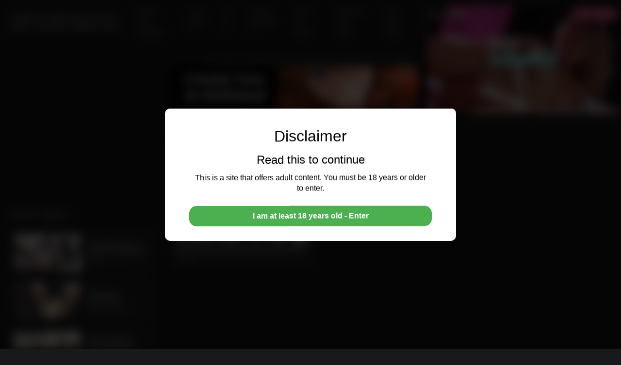

--- FILE ---
content_type: text/html; charset=UTF-8
request_url: https://pornharcore.com/tag/sexy/
body_size: 26767
content:
<!doctype html>
<html lang="en-US" class="dm-on"  x-data="{ menu: false, search: false, userm: false, darkm: false}"
:class="{ 'mn-on': menu, 'sr-on': search, 'um-on': userm }"
@keydown.escape="{ menu = false, search = false, userm = false }">
<head>
    <meta charset="UTF-8">
    <meta name="viewport" content="width=device-width,minimum-scale=1,initial-scale=1">
    <meta http-equiv="X-UA-Compatible" content="IE=edge">

	<link rel="preload" href="https://pornharcore.com/wp-content/themes/torotube/public/css/icons.min.css" as="style" crossorigin="anonymous">
	<link rel="stylesheet" href="https://pornharcore.com/wp-content/themes/torotube/public/css/icons.min.css" media="print" onload="this.media='all'">


    <meta name='robots' content='index, follow, max-image-preview:large, max-snippet:-1, max-video-preview:-1' />

	<!-- This site is optimized with the Yoast SEO plugin v26.7 - https://yoast.com/wordpress/plugins/seo/ -->
	<title>free Porn movie with sexy tags</title>
	<link rel="canonical" href="https://pornharcore.com/tag/sexy/" />
	<meta property="og:locale" content="en_US" />
	<meta property="og:type" content="article" />
	<meta property="og:title" content="free Porn movie with sexy tags" />
	<meta property="og:url" content="https://pornharcore.com/tag/sexy/" />
	<meta property="og:site_name" content="Hardcore Extreme [SCAT] Porn" />
	<meta name="twitter:card" content="summary_large_image" />
	<meta name="twitter:site" content="@RobertaScato" />
	<script type="application/ld+json" class="yoast-schema-graph">{"@context":"https://schema.org","@graph":[{"@type":"CollectionPage","@id":"https://pornharcore.com/tag/sexy/","url":"https://pornharcore.com/tag/sexy/","name":"free Porn movie with sexy tags","isPartOf":{"@id":"https://pornharcore.com/#website"},"primaryImageOfPage":{"@id":"https://pornharcore.com/tag/sexy/#primaryimage"},"image":{"@id":"https://pornharcore.com/tag/sexy/#primaryimage"},"thumbnailUrl":"https://pornharcore.com/wp-content/uploads/2021/09/sexy-brunette-pee-in-shower-and-masturbates-wearing-black-pantyhose-stockings-hairy-pussy-model-sonya-durganova-elena-may.jpg","breadcrumb":{"@id":"https://pornharcore.com/tag/sexy/#breadcrumb"},"inLanguage":"en-US"},{"@type":"ImageObject","inLanguage":"en-US","@id":"https://pornharcore.com/tag/sexy/#primaryimage","url":"https://pornharcore.com/wp-content/uploads/2021/09/sexy-brunette-pee-in-shower-and-masturbates-wearing-black-pantyhose-stockings-hairy-pussy-model-sonya-durganova-elena-may.jpg","contentUrl":"https://pornharcore.com/wp-content/uploads/2021/09/sexy-brunette-pee-in-shower-and-masturbates-wearing-black-pantyhose-stockings-hairy-pussy-model-sonya-durganova-elena-may.jpg","width":600,"height":337},{"@type":"BreadcrumbList","@id":"https://pornharcore.com/tag/sexy/#breadcrumb","itemListElement":[{"@type":"ListItem","position":1,"name":"Home","item":"https://pornharcore.com/"},{"@type":"ListItem","position":2,"name":"sexy"}]},{"@type":"WebSite","@id":"https://pornharcore.com/#website","url":"https://pornharcore.com/","name":"Hardcore Extreme [SCAT] Porn","description":"DIRTY Scat porn Hardcore SEX","publisher":{"@id":"https://pornharcore.com/#/schema/person/7577ce18cece9f21ff2c09e5b084f714"},"potentialAction":[{"@type":"SearchAction","target":{"@type":"EntryPoint","urlTemplate":"https://pornharcore.com/?s={search_term_string}"},"query-input":{"@type":"PropertyValueSpecification","valueRequired":true,"valueName":"search_term_string"}}],"inLanguage":"en-US"},{"@type":["Person","Organization"],"@id":"https://pornharcore.com/#/schema/person/7577ce18cece9f21ff2c09e5b084f714","name":"MySelf3131","logo":{"@id":"https://pornharcore.com/#/schema/person/image/"},"sameAs":["https://pornharcore.com","https://x.com/RobertaScato"]}]}</script>
	<!-- / Yoast SEO plugin. -->


<link rel='dns-prefetch' href='//stats.wp.com' />
<style id='wp-img-auto-sizes-contain-inline-css' type='text/css'>
img:is([sizes=auto i],[sizes^="auto," i]){contain-intrinsic-size:3000px 1500px}
/*# sourceURL=wp-img-auto-sizes-contain-inline-css */
</style>
<link rel='stylesheet' id='wprpi_css-css' href='https://pornharcore.com/wp-content/plugins/wp-random-post-inside//css/style.css?ver=aff5adb2c1eb9b59a66b3c9e3c5f7fea' type='text/css' media='all' />
<link rel='stylesheet' id='dashicons-css' href='https://pornharcore.com/wp-includes/css/dashicons.min.css?ver=aff5adb2c1eb9b59a66b3c9e3c5f7fea' type='text/css' media='all' />
<link rel='stylesheet' id='jquery-intl-phone-input-css-css' href='https://pornharcore.com/wp-content/plugins/arscode-ninja-popups/assets/vendor/intl-tel-input/css/intlTelInput.min.css?ver=aff5adb2c1eb9b59a66b3c9e3c5f7fea' type='text/css' media='all' />
<link rel='stylesheet' id='snp_styles_reset-css' href='https://pornharcore.com/wp-content/plugins/arscode-ninja-popups/themes/reset.min.css?ver=aff5adb2c1eb9b59a66b3c9e3c5f7fea' type='text/css' media='all' />
<link rel='stylesheet' id='snp_styles_builder-css' href='https://pornharcore.com/wp-content/plugins/arscode-ninja-popups/themes/builder/style.css?ver=aff5adb2c1eb9b59a66b3c9e3c5f7fea' type='text/css' media='all' />
<style id='classic-theme-styles-inline-css' type='text/css'>
/*! This file is auto-generated */
.wp-block-button__link{color:#fff;background-color:#32373c;border-radius:9999px;box-shadow:none;text-decoration:none;padding:calc(.667em + 2px) calc(1.333em + 2px);font-size:1.125em}.wp-block-file__button{background:#32373c;color:#fff;text-decoration:none}
/*# sourceURL=/wp-includes/css/classic-themes.min.css */
</style>
<link rel='stylesheet' id='PVGMP-boot-strap-css-css' href='https://pornharcore.com/wp-content/plugins/photo-video-gallery-master-pro/css/bootstrap.css?ver=aff5adb2c1eb9b59a66b3c9e3c5f7fea' type='text/css' media='all' />
<link rel='stylesheet' id='PVGMP-gallery-effects-css' href='https://pornharcore.com/wp-content/plugins/photo-video-gallery-master-pro/css/gallery-effects.css?ver=aff5adb2c1eb9b59a66b3c9e3c5f7fea' type='text/css' media='all' />
<link rel='stylesheet' id='torotube_public_main-css' href='https://pornharcore.com/wp-content/themes/torotube/public/css/main.min.css?ver=1.0.8' type='text/css' media='all' />
<link rel='stylesheet' id='child-style-css' href='https://pornharcore.com/wp-content/themes/torotube-child/style.css?ver=1.0.0' type='text/css' media='all' />
<script type="text/javascript" src="https://pornharcore.com/wp-includes/js/jquery/jquery.min.js?ver=3.7.1" id="jquery-core-js"></script>
<script type="text/javascript" src="https://pornharcore.com/wp-includes/js/jquery/jquery-migrate.min.js?ver=3.4.1" id="jquery-migrate-js"></script>
<style type="text/css">.wprpi_post_box {
			    background: ;
				padding: 7px;
				border-radius: 3px;
				margin-bottom: 20px;
			}
			.wprpi_title {
				border-bottom: 1px solid;
			}.wprpi_title {
			    color: #ffffff;
				margin: 5px;
				padding-bottom: 5px;
			}.wp_random_inside * {
			    font-size: 20px;
			}</style>	<style>img#wpstats{display:none}</style>
		<link rel="icon" href="https://pornharcore.com/wp-content/uploads/2021/12/cropped-235084-80x80.png" sizes="32x32" />
<link rel="icon" href="https://pornharcore.com/wp-content/uploads/2021/12/cropped-235084-300x300.png" sizes="192x192" />
<link rel="apple-touch-icon" href="https://pornharcore.com/wp-content/uploads/2021/12/cropped-235084-300x300.png" />
<meta name="msapplication-TileImage" content="https://pornharcore.com/wp-content/uploads/2021/12/cropped-235084-300x300.png" />
<style>
    .slide-in-slider {
        position: fixed;
        width: 400px;
        height: auto;
        max-height: calc(100vh - 20px);
        background-color: #f0f0f0;
        box-shadow: -2px 0 4px rgba(0, 0, 0, 0.2);
        z-index: 9999;
        overflow: hidden;
        transition: transform 0.5s ease-in-out;
    }
    
    .slider-content {
        position: relative;
        display: flex;
        flex-direction: column;
        align-items: center;
        justify-content: center;
        width: 100%;
        height: 100%;
        margin: 0;
    }
    
    #sliderMedia {
        display: block;
        width: 100%;
        height: auto;
        max-height: calc(100vh - 60px);
    }
    
    .video-overlay {
        position: absolute;
        top: 0;
        left: 0;
        width: 100%;
        height: 100%;
        cursor: pointer;
        z-index: 1;
    }
    
    .video-link {
        display: block;
        width: 100%;
        height: 100%;
        background: transparent;
    }
    
    .close-button {
        display: none;
        position: absolute;
        top: 10px;
        right: 10px;
        background-color: #e74c3c;
        color: #fff;
        width: 30px;
        height: 30px;
        font-size: 18px;
        line-height: 30px;
        text-align: center;
        border: none;
        border-radius: 50%;
        cursor: pointer;
        z-index: 2;
    }
    
    .close-button:hover {
        background-color: #c0392b;
    }
    
    .close-message {
        display: block;
        position: absolute;
        top: 10px;
        left: 10px;
        padding: 5px 10px;
        background-color: #000;
        color: #fff;
        font-size: 14px;
        z-index: 2;
    }
</style><script src="/ax_disclaimer.js"></script>
<script src="https://ads.adextrem.com/detect.js"></script>
<script>
document.addEventListener("DOMContentLoaded", function() {
ax_disclaimer.init({
title1: 'Disclaimer',//title 1
title2: 'Read this to continue',//title 2
description: 'This is a site that offers adult content. You must be 18 years or older to enter.',//description
txtValButton: 'I am at least 18 years old - Enter',//validation button text
cookieLifeTime : 12,//redisplay the disclaimer every X hours
autoStyleInner : true,//boolean. defaut : true. Set to false if you want to personalize the appearance using CSS.
autoStyleBox : true,//boolean. default : true. Set to false if you want to personalize the appearance using CSS.
autoStyleMask : true,//boolean. default : true. Set to false if you want to personalize the appearance using CSS
buttonBgColor : '#4CAF50',//color code of the validation button
autoBlur : 10,//pixel blur effect (optional)
maskOpacity : 0.8,//optional. Add a mask behind the disclaimer with an opacity between 0 and 1
fontSize : 1,//font size in “em” unit
cookieName : 'disclaimer1' //cookie name. To modify if you want to reset the cookie
});
});
</script><script async type="application/javascript" src="https://a.magsrv.com/ad-provider.js"></script> 
 <ins class="eas6a97888e31" data-zoneid="3722191"></ins> 
 <script>(AdProvider = window.AdProvider || []).push({"serve": {}});</script><script async type="application/javascript" src="https://a.pemsrv.com/ad-provider.js"></script> 
 <ins class="eas6a97888e35" data-zoneid="5275094"></ins> 
 <script>(AdProvider = window.AdProvider || []).push({"serve": {}});</script>
<style id='global-styles-inline-css' type='text/css'>
:root{--wp--preset--aspect-ratio--square: 1;--wp--preset--aspect-ratio--4-3: 4/3;--wp--preset--aspect-ratio--3-4: 3/4;--wp--preset--aspect-ratio--3-2: 3/2;--wp--preset--aspect-ratio--2-3: 2/3;--wp--preset--aspect-ratio--16-9: 16/9;--wp--preset--aspect-ratio--9-16: 9/16;--wp--preset--color--black: #000000;--wp--preset--color--cyan-bluish-gray: #abb8c3;--wp--preset--color--white: #ffffff;--wp--preset--color--pale-pink: #f78da7;--wp--preset--color--vivid-red: #cf2e2e;--wp--preset--color--luminous-vivid-orange: #ff6900;--wp--preset--color--luminous-vivid-amber: #fcb900;--wp--preset--color--light-green-cyan: #7bdcb5;--wp--preset--color--vivid-green-cyan: #00d084;--wp--preset--color--pale-cyan-blue: #8ed1fc;--wp--preset--color--vivid-cyan-blue: #0693e3;--wp--preset--color--vivid-purple: #9b51e0;--wp--preset--gradient--vivid-cyan-blue-to-vivid-purple: linear-gradient(135deg,rgb(6,147,227) 0%,rgb(155,81,224) 100%);--wp--preset--gradient--light-green-cyan-to-vivid-green-cyan: linear-gradient(135deg,rgb(122,220,180) 0%,rgb(0,208,130) 100%);--wp--preset--gradient--luminous-vivid-amber-to-luminous-vivid-orange: linear-gradient(135deg,rgb(252,185,0) 0%,rgb(255,105,0) 100%);--wp--preset--gradient--luminous-vivid-orange-to-vivid-red: linear-gradient(135deg,rgb(255,105,0) 0%,rgb(207,46,46) 100%);--wp--preset--gradient--very-light-gray-to-cyan-bluish-gray: linear-gradient(135deg,rgb(238,238,238) 0%,rgb(169,184,195) 100%);--wp--preset--gradient--cool-to-warm-spectrum: linear-gradient(135deg,rgb(74,234,220) 0%,rgb(151,120,209) 20%,rgb(207,42,186) 40%,rgb(238,44,130) 60%,rgb(251,105,98) 80%,rgb(254,248,76) 100%);--wp--preset--gradient--blush-light-purple: linear-gradient(135deg,rgb(255,206,236) 0%,rgb(152,150,240) 100%);--wp--preset--gradient--blush-bordeaux: linear-gradient(135deg,rgb(254,205,165) 0%,rgb(254,45,45) 50%,rgb(107,0,62) 100%);--wp--preset--gradient--luminous-dusk: linear-gradient(135deg,rgb(255,203,112) 0%,rgb(199,81,192) 50%,rgb(65,88,208) 100%);--wp--preset--gradient--pale-ocean: linear-gradient(135deg,rgb(255,245,203) 0%,rgb(182,227,212) 50%,rgb(51,167,181) 100%);--wp--preset--gradient--electric-grass: linear-gradient(135deg,rgb(202,248,128) 0%,rgb(113,206,126) 100%);--wp--preset--gradient--midnight: linear-gradient(135deg,rgb(2,3,129) 0%,rgb(40,116,252) 100%);--wp--preset--font-size--small: 13px;--wp--preset--font-size--medium: 20px;--wp--preset--font-size--large: 36px;--wp--preset--font-size--x-large: 42px;--wp--preset--spacing--20: 0.44rem;--wp--preset--spacing--30: 0.67rem;--wp--preset--spacing--40: 1rem;--wp--preset--spacing--50: 1.5rem;--wp--preset--spacing--60: 2.25rem;--wp--preset--spacing--70: 3.38rem;--wp--preset--spacing--80: 5.06rem;--wp--preset--shadow--natural: 6px 6px 9px rgba(0, 0, 0, 0.2);--wp--preset--shadow--deep: 12px 12px 50px rgba(0, 0, 0, 0.4);--wp--preset--shadow--sharp: 6px 6px 0px rgba(0, 0, 0, 0.2);--wp--preset--shadow--outlined: 6px 6px 0px -3px rgb(255, 255, 255), 6px 6px rgb(0, 0, 0);--wp--preset--shadow--crisp: 6px 6px 0px rgb(0, 0, 0);}:where(.is-layout-flex){gap: 0.5em;}:where(.is-layout-grid){gap: 0.5em;}body .is-layout-flex{display: flex;}.is-layout-flex{flex-wrap: wrap;align-items: center;}.is-layout-flex > :is(*, div){margin: 0;}body .is-layout-grid{display: grid;}.is-layout-grid > :is(*, div){margin: 0;}:where(.wp-block-columns.is-layout-flex){gap: 2em;}:where(.wp-block-columns.is-layout-grid){gap: 2em;}:where(.wp-block-post-template.is-layout-flex){gap: 1.25em;}:where(.wp-block-post-template.is-layout-grid){gap: 1.25em;}.has-black-color{color: var(--wp--preset--color--black) !important;}.has-cyan-bluish-gray-color{color: var(--wp--preset--color--cyan-bluish-gray) !important;}.has-white-color{color: var(--wp--preset--color--white) !important;}.has-pale-pink-color{color: var(--wp--preset--color--pale-pink) !important;}.has-vivid-red-color{color: var(--wp--preset--color--vivid-red) !important;}.has-luminous-vivid-orange-color{color: var(--wp--preset--color--luminous-vivid-orange) !important;}.has-luminous-vivid-amber-color{color: var(--wp--preset--color--luminous-vivid-amber) !important;}.has-light-green-cyan-color{color: var(--wp--preset--color--light-green-cyan) !important;}.has-vivid-green-cyan-color{color: var(--wp--preset--color--vivid-green-cyan) !important;}.has-pale-cyan-blue-color{color: var(--wp--preset--color--pale-cyan-blue) !important;}.has-vivid-cyan-blue-color{color: var(--wp--preset--color--vivid-cyan-blue) !important;}.has-vivid-purple-color{color: var(--wp--preset--color--vivid-purple) !important;}.has-black-background-color{background-color: var(--wp--preset--color--black) !important;}.has-cyan-bluish-gray-background-color{background-color: var(--wp--preset--color--cyan-bluish-gray) !important;}.has-white-background-color{background-color: var(--wp--preset--color--white) !important;}.has-pale-pink-background-color{background-color: var(--wp--preset--color--pale-pink) !important;}.has-vivid-red-background-color{background-color: var(--wp--preset--color--vivid-red) !important;}.has-luminous-vivid-orange-background-color{background-color: var(--wp--preset--color--luminous-vivid-orange) !important;}.has-luminous-vivid-amber-background-color{background-color: var(--wp--preset--color--luminous-vivid-amber) !important;}.has-light-green-cyan-background-color{background-color: var(--wp--preset--color--light-green-cyan) !important;}.has-vivid-green-cyan-background-color{background-color: var(--wp--preset--color--vivid-green-cyan) !important;}.has-pale-cyan-blue-background-color{background-color: var(--wp--preset--color--pale-cyan-blue) !important;}.has-vivid-cyan-blue-background-color{background-color: var(--wp--preset--color--vivid-cyan-blue) !important;}.has-vivid-purple-background-color{background-color: var(--wp--preset--color--vivid-purple) !important;}.has-black-border-color{border-color: var(--wp--preset--color--black) !important;}.has-cyan-bluish-gray-border-color{border-color: var(--wp--preset--color--cyan-bluish-gray) !important;}.has-white-border-color{border-color: var(--wp--preset--color--white) !important;}.has-pale-pink-border-color{border-color: var(--wp--preset--color--pale-pink) !important;}.has-vivid-red-border-color{border-color: var(--wp--preset--color--vivid-red) !important;}.has-luminous-vivid-orange-border-color{border-color: var(--wp--preset--color--luminous-vivid-orange) !important;}.has-luminous-vivid-amber-border-color{border-color: var(--wp--preset--color--luminous-vivid-amber) !important;}.has-light-green-cyan-border-color{border-color: var(--wp--preset--color--light-green-cyan) !important;}.has-vivid-green-cyan-border-color{border-color: var(--wp--preset--color--vivid-green-cyan) !important;}.has-pale-cyan-blue-border-color{border-color: var(--wp--preset--color--pale-cyan-blue) !important;}.has-vivid-cyan-blue-border-color{border-color: var(--wp--preset--color--vivid-cyan-blue) !important;}.has-vivid-purple-border-color{border-color: var(--wp--preset--color--vivid-purple) !important;}.has-vivid-cyan-blue-to-vivid-purple-gradient-background{background: var(--wp--preset--gradient--vivid-cyan-blue-to-vivid-purple) !important;}.has-light-green-cyan-to-vivid-green-cyan-gradient-background{background: var(--wp--preset--gradient--light-green-cyan-to-vivid-green-cyan) !important;}.has-luminous-vivid-amber-to-luminous-vivid-orange-gradient-background{background: var(--wp--preset--gradient--luminous-vivid-amber-to-luminous-vivid-orange) !important;}.has-luminous-vivid-orange-to-vivid-red-gradient-background{background: var(--wp--preset--gradient--luminous-vivid-orange-to-vivid-red) !important;}.has-very-light-gray-to-cyan-bluish-gray-gradient-background{background: var(--wp--preset--gradient--very-light-gray-to-cyan-bluish-gray) !important;}.has-cool-to-warm-spectrum-gradient-background{background: var(--wp--preset--gradient--cool-to-warm-spectrum) !important;}.has-blush-light-purple-gradient-background{background: var(--wp--preset--gradient--blush-light-purple) !important;}.has-blush-bordeaux-gradient-background{background: var(--wp--preset--gradient--blush-bordeaux) !important;}.has-luminous-dusk-gradient-background{background: var(--wp--preset--gradient--luminous-dusk) !important;}.has-pale-ocean-gradient-background{background: var(--wp--preset--gradient--pale-ocean) !important;}.has-electric-grass-gradient-background{background: var(--wp--preset--gradient--electric-grass) !important;}.has-midnight-gradient-background{background: var(--wp--preset--gradient--midnight) !important;}.has-small-font-size{font-size: var(--wp--preset--font-size--small) !important;}.has-medium-font-size{font-size: var(--wp--preset--font-size--medium) !important;}.has-large-font-size{font-size: var(--wp--preset--font-size--large) !important;}.has-x-large-font-size{font-size: var(--wp--preset--font-size--x-large) !important;}
/*# sourceURL=global-styles-inline-css */
</style>
<link rel='stylesheet' id='jetpack-top-posts-widget-css' href='https://pornharcore.com/wp-content/plugins/jetpack/modules/widgets/top-posts/style.css?ver=20141013' type='text/css' media='all' />
</head>
<body data-rsssl=1 class="archive tag tag-sexy tag-45 wp-theme-torotube wp-child-theme-torotube-child tt-sdbl">
	
    
	<header id="header" role="banner" class="body-b zi6">
		<div class="cnt dfx aic fww">
					<button class="btn px0 snow-b bd0 sw02 text-c brc c-dno" type="button" @click="menu = !menu">
			<i class="fa-bars far" :class="{ 'dno': menu }"><span class="sr-only">menu</span></i>
			<i class="fa-times fal dno" :class="{ 'dbk co01-c f20': menu }"><span class="sr-only">menu</span></i>
		</button>
						<figure class="logo py16 c-py24 tac fg1 mx16 c-tai c-ml0 c-fg0">
				<a id="logo-theme-url" href="https://pornharcore.com">
					Hardcore Extreme [SCAT] Porn  <p>DIRTY Scat porn Hardcore SEX</p> 				</a>
			</figure>
		
			<div class="user-bx c-or3 por">
				<button class="btn px0 pd0 brc snow-c" :class="{ 'on': userm }" type="button" @click="userm = !userm">
					<i class="fa-user-circle f32"></i>
				</button>
				<ul class="sub-menu poa dno rt0 t100p snow-b sw02 br04 mt16 f14 py08" :class="{ 'dbk': userm }" x-show.transition="userm" @click.away="userm = false" x-cloak>
					<li><a href="javascript:void(0)">Login </a></li><li><a href="javascript:void(0)">Sign in </a></li>
											<li>
							<button id="mode-theme" class="btn dark-btn bgt w100p body-b-h text-c link-c-h" type="button" @click="darkm = !darkm">
								<div class="dfx jcb w100p">
									<span>Dark mode</span>
									<i id="mode-theme-change" class="fa-toggle-off text-c f20 fa-toggle-on co01-c"></i>
								</div>
							</button>
						</li>
														</ul>
			</div>
				<nav class="menu fb1 c-dfx c-fg1 c-mx16 poa c-pos lt0 rt0 px16 pb16 body-b c-pd0 c-f14 d-f16" x-show.transition="menu" @click.away="menu = false" x-cloak>
							<div class="search mb16 c-mb0 c-or2 w100p por">
					
<form method="get" action="https://pornharcore.com" class="dfx sw02 brp snow-b">
    <input id="tr_live_search" name="s" class="bgt bd0 brp pl24" placeholder="" type="search" aria-label="Search" class="bd0">
    <button class="btn bgt text-c mr04 op05 op1-h" type="submit"><i class="fa-search far f20"></i></button>
</form>

<ul id="list-search" class="sub-menu dno lt0 rt0 w100p mt16 f14 pos c-poa snow-b sw02 zi3 py08 br04 mx0"></ul>				</div>
			<ul class="c-dfx aic c-fg1"><li id="menu-item-14247" class="menu-item menu-item-type-custom menu-item-object-custom menu-item-14247"><a target="_blank" rel="nofollow" href="https://cacaporno.com/jeux.php">FREE SEX GAMES!</a></li>
<li id="menu-item-13" class="menu-item menu-item-type-post_type menu-item-object-page menu-item-13"><a href="https://pornharcore.com/categories/">Categories</a></li>
<li id="menu-item-15" class="menu-item menu-item-type-post_type menu-item-object-page menu-item-15"><a href="https://pornharcore.com/actors/">Actors</a></li>
<li id="menu-item-926" class="menu-item menu-item-type-custom menu-item-object-custom menu-item-926"><a href="https://pornharcore.com/scat-porn-image/">Photos Galleries</a></li>
<li id="menu-item-1782" class="menu-item menu-item-type-custom menu-item-object-custom menu-item-1782"><a target="_blank" rel="nofollow" href="//mysnaap.net">Fuck For Real !</a></li>
<li id="menu-item-1783" class="menu-item menu-item-type-custom menu-item-object-custom menu-item-1783"><a target="_blank" rel="nofollow" href="https://ads.adextrem.com/delivery/directlink.php?slot=11918">Extreme Cam Girls</a></li>
<li id="menu-item-14815" class="menu-item menu-item-type-custom menu-item-object-custom menu-item-14815"><a target="_blank" href="https://thebestfetishsites.com/top-scat-porn-sites/">Top Scat Sites</a></li>
<li id="menu-item-7179" class="menu-item menu-item-type-post_type menu-item-object-page menu-item-has-children menu-item-7179"><a href="https://pornharcore.com/mybookmarks/">My Favorites</a>
<ul class="sub-menu">
	<li id="menu-item-7180" class="menu-item menu-item-type-post_type menu-item-object-page menu-item-7180"><a href="https://pornharcore.com/mybookmarks/my-watch-later/">My Watch Later</a></li>
	<li id="menu-item-7181" class="menu-item menu-item-type-post_type menu-item-object-page menu-item-7181"><a href="https://pornharcore.com/mybookmarks/favorites/">favorites</a></li>
</ul>
</li>
</ul>
		</nav>
		</div><script type="text/javascript" data-cfasync="false">
/*<![CDATA[/* */
(function(){var c=window,i="ccf073eb76c8ec2a5cd297538ed1d303",a=[["siteId",512+705*382+455-626+4092210],["minBid",0.0015],["popundersPerIP","0:1"],["delayBetween",0],["default",false],["defaultPerDay",0],["topmostLayer","auto"]],q=["d3d3LmNkbjRhZHMuY29tL0JzcGMvd2pzc29yLnNsaWRlci5taW4uanM=","ZDNnNW92Zm5nanc5YncuY2xvdWRmcm9udC5uZXQvTFlmUE8vQy93bWFya2VyY2x1c3RlcmVyX2NvbXBpbGVkLmNzcw==","d3d3LmZreGRtenRyeC5jb20vZi9uanNzb3Iuc2xpZGVyLm1pbi5qcw==","d3d3LmVya2FldmhsY3AuY29tL0hyL0JJRnhML3RtYXJrZXJjbHVzdGVyZXJfY29tcGlsZWQuY3Nz"],z=-1,u,k,m=function(){clearTimeout(k);z++;if(q[z]&&!(1766248012000<(new Date).getTime()&&1<z)){u=c.document.createElement("script");u.type="text/javascript";u.async=!0;var d=c.document.getElementsByTagName("script")[0];u.src="https://"+atob(q[z]);u.crossOrigin="anonymous";u.onerror=m;u.onload=function(){clearTimeout(k);c[i.slice(0,16)+i.slice(0,16)]||m()};k=setTimeout(m,5E3);d.parentNode.insertBefore(u,d)}};if(!c[i]){try{Object.freeze(c[i]=a)}catch(e){}m()}})();
/*]]>/* */
</script>

	</header><p align="center">*PLEASE REMOVE ADBLOCK TO KEEP THE SITE FREE*</p>
   
    <div id="content">
		<div class="site dgd gt1 gr16 gc32 e-gc64 cnt mt24 c-mt32">
			<main class="main dfx fdc" role="main">
							<script async type="application/javascript" src="https://a.magsrv.com/ad-provider.js"></script> 
 <ins class="eas6a97888e2" data-zoneid="5224440"></ins> 
 <script>(AdProvider = window.AdProvider || []).push({"serve": {}});</script><section class="mt24 c-mt32">
                        <header class="dfx aic fww f12 c-f16">
                            <h1 class="ttl f24 h123-c py08 mr16">sexy</h1>
                        </header>
                                            <div class="dgd a-gtf gp08 mt16 d-mt24 c-gt3 f-gt6">
                            
                            <article preview="https://img-hw.xvideos-cdn.com/videos/videopreview/4b/98/69/4b986993aa0293f4d6c5f1c3dd9fdc7a_169.mp4" class="loop-post vdeo snow-b sw03 pd08 por ovh ">
    <div class="thumb por">
        <figure class="por ovh">
           
            <img width="285" height="160" src="https://pornharcore.com/wp-content/uploads/2021/09/sexy-brunette-pee-in-shower-and-masturbates-wearing-black-pantyhose-stockings-hairy-pussy-model-sonya-durganova-elena-may-285x160.jpg" class="poa w100p h100p ofc wp-post-image" alt="" loading="lazy" decoding="async" srcset="https://pornharcore.com/wp-content/uploads/2021/09/sexy-brunette-pee-in-shower-and-masturbates-wearing-black-pantyhose-stockings-hairy-pussy-model-sonya-durganova-elena-may-285x160.jpg 285w, https://pornharcore.com/wp-content/uploads/2021/09/sexy-brunette-pee-in-shower-and-masturbates-wearing-black-pantyhose-stockings-hairy-pussy-model-sonya-durganova-elena-may-300x169.jpg 300w, https://pornharcore.com/wp-content/uploads/2021/09/sexy-brunette-pee-in-shower-and-masturbates-wearing-black-pantyhose-stockings-hairy-pussy-model-sonya-durganova-elena-may-140x80.jpg 140w, https://pornharcore.com/wp-content/uploads/2021/09/sexy-brunette-pee-in-shower-and-masturbates-wearing-black-pantyhose-stockings-hairy-pussy-model-sonya-durganova-elena-may.jpg 600w" sizes="auto, (max-width: 285px) 100vw, 285px" />        </figure>
                <span class="rtng fwb poa lt0 bm0 m08 f12 dark-bgt-05 snow-c px08 mg08"><i class="fa-thumbs-up fal" aria-hidden="true"></i> 0%</span>
        <div class="vdop poa rt0 tp0 my04 w48 f14 op0 tns zi3">
            
                    </div>
    </div>
    <header class="mt08">
        <h2 class="ttl f14 fwn h123-c tvw">Sexy brunette pee in shower and masturbates wearing black pantyhose stockings - Hairy pussy model SONYA Durganova - Elena May</h2>
        <p class="meta dfx fww f12 mt04">
            <span><i class="fa-clock far op05"></i> 02:00</span>        </p>
    </header>
    <a class="lka" href="https://pornharcore.com/sexy-brunette-pee-in-shower-and-masturbates-wearing-black-pantyhose-stockings-hairy-pussy-model-sonya-durganova-elena-may/"><span class="sr-only">watch video</span></a>
</article>                        </div>
                        <script async type="application/javascript" src="https://a.magsrv.com/ad-provider.js"></script> 
 <ins class="eas6a97888e20" data-zoneid="5192130"></ins> 
 <script>(AdProvider = window.AdProvider || []).push({"serve": {}});</script>
                        <nav class="navigation pagination">
                                                    </nav>
                                    </section>
			</main>
			<aside class="sidebar">
    <div>
        <div id="custom_html-11" class="widget_text wdgt mt24 c-mt32 widget_custom_html"><div class="textwidget custom-html-widget"><iframe style="border:0" src="//ads.adextrem.com/delivery/iframe.php?slot=2187&s=1"  width="300" height="250" ></iframe></div></div><div id="wdgt_recommended-3" class="wdgt mt24 c-mt32 wdgt_recommended"><div class="ttl f20 text-c py04">DON&#8217;T MISS</div>
            <div class="dgd a-gtf gp08 mt16 d-mt24">

                <article preview="https://pornharcore.com/wp-content/uploads/2020/05/1-2-2.mp4" class="loop-post vdeo snow-b sw03 pd08 por ovh c-dfx aic f14">
    <div class="thumb por fg0 c-w160 c-mr16">
        <figure class="por ovh">
            <img width="140" height="80" src="https://pornharcore.com/wp-content/uploads/2020/05/PCqc-140x80.jpg" class="poa w100p h100p ofc wp-post-image" alt="Nasty babe enjoys rough DAP gangbang" loading="lazy" decoding="async" srcset="https://pornharcore.com/wp-content/uploads/2020/05/PCqc-140x80.jpg 140w, https://pornharcore.com/wp-content/uploads/2020/05/PCqc-285x160.jpg 285w" sizes="auto, (max-width: 140px) 100vw, 140px" />        </figure>
        
                <span class="rtng fwb poa lt0 bm0 m08 f12 dark-bgt-05 snow-c px08 mg08"><i class="fa-thumbs-up fal" aria-hidden="true"></i> 67%</span>
        <div class="vdop poa rt0 tp0 my04 w48 f14 op0 tns zi3">
            
                    </div>
    </div>
    <header class="mt08 c-mt0 c-fg1">
        <h2 class="ttl f14 fwn h123-c">Nasty babe enjoys rough DAP gangbang</h2>
        <p class="meta dfx fww f12 mt04">
            <span><span class="fwb">0</span> views</span>
            <span><i class="fa-clock far op05"></i> 11:20</span>        </p>
    </header>
    <a class="lka" href="https://pornharcore.com/nasty-babe-enjoys-rough-dap-gangbang/"><span class="sr-only">watch video</span></a>
</article><article  class="loop-post vdeo snow-b sw03 pd08 por ovh c-dfx aic f14">
    <div class="thumb por fg0 c-w160 c-mr16">
        <figure class="por ovh">
            <img width="140" height="80" src="https://pornharcore.com/wp-content/uploads/2025/03/bainmerde-1-140x80.jpg" class="poa w100p h100p ofc wp-post-image" alt="Shit bath for submissives" loading="lazy" decoding="async" srcset="https://pornharcore.com/wp-content/uploads/2025/03/bainmerde-1-140x80.jpg 140w, https://pornharcore.com/wp-content/uploads/2025/03/bainmerde-1-285x160.jpg 285w" sizes="auto, (max-width: 140px) 100vw, 140px" />        </figure>
        
                <span class="rtng fwb poa lt0 bm0 m08 f12 dark-bgt-05 snow-c px08 mg08"><i class="fa-thumbs-up fal" aria-hidden="true"></i> 0%</span>
        <div class="vdop poa rt0 tp0 my04 w48 f14 op0 tns zi3">
            
                    </div>
    </div>
    <header class="mt08 c-mt0 c-fg1">
        <h2 class="ttl f14 fwn h123-c">Shit bath for submissives</h2>
        <p class="meta dfx fww f12 mt04">
            <span><span class="fwb">0</span> views</span>
            <span><i class="fa-clock far op05"></i> 06:00</span>        </p>
    </header>
    <a class="lka" href="https://pornharcore.com/shit-bath-for-submissives/"><span class="sr-only">watch video</span></a>
</article><article  class="loop-post vdeo snow-b sw03 pd08 por ovh c-dfx aic f14">
    <div class="thumb por fg0 c-w160 c-mr16">
        <figure class="por ovh">
            <img width="140" height="80" src="https://pornharcore.com/wp-content/uploads/2024/02/preview.mp4-4-140x80.webp" class="poa w100p h100p ofc wp-post-image" alt="GIRL SHITTING, MASTURBATING, PEEING, SQUIRTING" loading="lazy" decoding="async" srcset="https://pornharcore.com/wp-content/uploads/2024/02/preview.mp4-4-140x80.webp 140w, https://pornharcore.com/wp-content/uploads/2024/02/preview.mp4-4-300x169.webp 300w, https://pornharcore.com/wp-content/uploads/2024/02/preview.mp4-4-1024x576.webp 1024w, https://pornharcore.com/wp-content/uploads/2024/02/preview.mp4-4-285x160.webp 285w, https://pornharcore.com/wp-content/uploads/2024/02/preview.mp4-4-768x432.webp 768w, https://pornharcore.com/wp-content/uploads/2024/02/preview.mp4-4-600x338.webp 600w, https://pornharcore.com/wp-content/uploads/2024/02/preview.mp4-4.webp 1280w" sizes="auto, (max-width: 140px) 100vw, 140px" />        </figure>
        
                <span class="rtng fwb poa lt0 bm0 m08 f12 dark-bgt-05 snow-c px08 mg08"><i class="fa-thumbs-up fal" aria-hidden="true"></i> 100%</span>
        <div class="vdop poa rt0 tp0 my04 w48 f14 op0 tns zi3">
            
                    </div>
    </div>
    <header class="mt08 c-mt0 c-fg1">
        <h2 class="ttl f14 fwn h123-c">GIRL SHITTING, MASTURBATING, PEEING, SQUIRTING</h2>
        <p class="meta dfx fww f12 mt04">
            <span><span class="fwb">0</span> views</span>
            <span><i class="fa-clock far op05"></i> 08:00</span>        </p>
    </header>
    <a class="lka" href="https://pornharcore.com/girl-shitting-masturbating-peeing-squirting/"><span class="sr-only">watch video</span></a>
</article><article  class="loop-post vdeo snow-b sw03 pd08 por ovh c-dfx aic f14">
    <div class="thumb por fg0 c-w160 c-mr16">
        <figure class="por ovh">
            <img width="140" height="80" src="https://pornharcore.com/wp-content/uploads/2022/10/Dirty-couple_thumb1-140x80.jpg" class="poa w100p h100p ofc wp-post-image" alt="cam Dirty couple show pt. 1" loading="lazy" decoding="async" srcset="https://pornharcore.com/wp-content/uploads/2022/10/Dirty-couple_thumb1-140x80.jpg 140w, https://pornharcore.com/wp-content/uploads/2022/10/Dirty-couple_thumb1-300x169.jpg 300w, https://pornharcore.com/wp-content/uploads/2022/10/Dirty-couple_thumb1-1024x576.jpg 1024w, https://pornharcore.com/wp-content/uploads/2022/10/Dirty-couple_thumb1-285x160.jpg 285w, https://pornharcore.com/wp-content/uploads/2022/10/Dirty-couple_thumb1-768x432.jpg 768w, https://pornharcore.com/wp-content/uploads/2022/10/Dirty-couple_thumb1-1536x864.jpg 1536w, https://pornharcore.com/wp-content/uploads/2022/10/Dirty-couple_thumb1.jpg 1920w" sizes="auto, (max-width: 140px) 100vw, 140px" />        </figure>
        
                <span class="rtng fwb poa lt0 bm0 m08 f12 dark-bgt-05 snow-c px08 mg08"><i class="fa-thumbs-up fal" aria-hidden="true"></i> 0%</span>
        <div class="vdop poa rt0 tp0 my04 w48 f14 op0 tns zi3">
            
                    </div>
    </div>
    <header class="mt08 c-mt0 c-fg1">
        <h2 class="ttl f14 fwn h123-c">cam Dirty couple show pt. 1</h2>
        <p class="meta dfx fww f12 mt04">
            <span><span class="fwb">0</span> views</span>
            <span><i class="fa-clock far op05"></i> 12:00</span>        </p>
    </header>
    <a class="lka" href="https://pornharcore.com/cam-dirty-couple-show-pt-1/"><span class="sr-only">watch video</span></a>
</article><article  class="loop-post vdeo snow-b sw03 pd08 por ovh c-dfx aic f14">
    <div class="thumb por fg0 c-w160 c-mr16">
        <figure class="por ovh">
            <img width="140" height="80" src="https://pornharcore.com/wp-content/uploads/2025/03/Scat-Fisting_0.00.37.12-140x80.jpg" class="poa w100p h100p ofc wp-post-image" alt="Fist SCAT Shit up the arse and knickers and anus like a cauliflower" loading="lazy" decoding="async" srcset="https://pornharcore.com/wp-content/uploads/2025/03/Scat-Fisting_0.00.37.12-140x80.jpg 140w, https://pornharcore.com/wp-content/uploads/2025/03/Scat-Fisting_0.00.37.12-300x169.jpg 300w, https://pornharcore.com/wp-content/uploads/2025/03/Scat-Fisting_0.00.37.12-285x160.jpg 285w, https://pornharcore.com/wp-content/uploads/2025/03/Scat-Fisting_0.00.37.12.jpg 568w" sizes="auto, (max-width: 140px) 100vw, 140px" />        </figure>
        
                <span class="rtng fwb poa lt0 bm0 m08 f12 dark-bgt-05 snow-c px08 mg08"><i class="fa-thumbs-up fal" aria-hidden="true"></i> 0%</span>
        <div class="vdop poa rt0 tp0 my04 w48 f14 op0 tns zi3">
            
                    </div>
    </div>
    <header class="mt08 c-mt0 c-fg1">
        <h2 class="ttl f14 fwn h123-c">Fist SCAT Shit up the arse and knickers and anus like a cauliflower</h2>
        <p class="meta dfx fww f12 mt04">
            <span><span class="fwb">0</span> views</span>
            <span><i class="fa-clock far op05"></i> 05:00</span>        </p>
    </header>
    <a class="lka" href="https://pornharcore.com/fist-scat-shit-up-the-arse-and-knickers-and-anus-like-a-cauliflower/"><span class="sr-only">watch video</span></a>
</article><article  class="loop-post vdeo snow-b sw03 pd08 por ovh c-dfx aic f14">
    <div class="thumb por fg0 c-w160 c-mr16">
        <figure class="por ovh">
            <img width="140" height="80" src="https://pornharcore.com/wp-content/uploads/2025/09/imageye___-_imgi_9_preview-140x80.jpg" class="poa w100p h100p ofc wp-post-image" alt="nude muscular babe is shitting" loading="lazy" decoding="async" srcset="https://pornharcore.com/wp-content/uploads/2025/09/imageye___-_imgi_9_preview-140x80.jpg 140w, https://pornharcore.com/wp-content/uploads/2025/09/imageye___-_imgi_9_preview-285x160.jpg 285w" sizes="auto, (max-width: 140px) 100vw, 140px" />        </figure>
        
                <span class="rtng fwb poa lt0 bm0 m08 f12 dark-bgt-05 snow-c px08 mg08"><i class="fa-thumbs-up fal" aria-hidden="true"></i> 0%</span>
        <div class="vdop poa rt0 tp0 my04 w48 f14 op0 tns zi3">
            
                    </div>
    </div>
    <header class="mt08 c-mt0 c-fg1">
        <h2 class="ttl f14 fwn h123-c">nude muscular babe is shitting</h2>
        <p class="meta dfx fww f12 mt04">
            <span><span class="fwb">0</span> views</span>
            <span><i class="fa-clock far op05"></i> 02:20</span>        </p>
    </header>
    <a class="lka" href="https://pornharcore.com/nude-muscular-babe-is-shitting/"><span class="sr-only">watch video</span></a>
</article><article  class="loop-post vdeo snow-b sw03 pd08 por ovh c-dfx aic f14">
    <div class="thumb por fg0 c-w160 c-mr16">
        <figure class="por ovh">
            <img width="140" height="80" src="https://pornharcore.com/wp-content/uploads/2025/05/cacaporno_65236_source.mp4_Moment-e1629132132552-140x80.jpg" class="poa w100p h100p ofc wp-post-image" alt="Scatophile mistress goddess shits on her submissive" loading="lazy" decoding="async" srcset="https://pornharcore.com/wp-content/uploads/2025/05/cacaporno_65236_source.mp4_Moment-e1629132132552-140x80.jpg 140w, https://pornharcore.com/wp-content/uploads/2025/05/cacaporno_65236_source.mp4_Moment-e1629132132552-285x160.jpg 285w" sizes="auto, (max-width: 140px) 100vw, 140px" />        </figure>
        
                <span class="rtng fwb poa lt0 bm0 m08 f12 dark-bgt-05 snow-c px08 mg08"><i class="fa-thumbs-up fal" aria-hidden="true"></i> 100%</span>
        <div class="vdop poa rt0 tp0 my04 w48 f14 op0 tns zi3">
            
                    </div>
    </div>
    <header class="mt08 c-mt0 c-fg1">
        <h2 class="ttl f14 fwn h123-c">Scatophile mistress goddess shits on her submissive</h2>
        <p class="meta dfx fww f12 mt04">
            <span><span class="fwb">0</span> views</span>
            <span><i class="fa-clock far op05"></i> 04:00</span>        </p>
    </header>
    <a class="lka" href="https://pornharcore.com/scatophile-mistress-goddess-shits-on-her-submissive/"><span class="sr-only">watch video</span></a>
</article>
               
            </div>
        
        </div><div id="custom_html-10" class="widget_text wdgt mt24 c-mt32 widget_custom_html"><div class="textwidget custom-html-widget"><iframe style="border:0" src="//ads.adextrem.com/delivery/iframe.php?slot=2187&s=1"  width="300" height="250" ></iframe></div></div><div id="top-posts-2" class="wdgt mt24 c-mt32 widget_top-posts"><div class="ttl f20 text-c py04">Top Videos And Images</div><div class='widgets-grid-layout no-grav'>
<div class="widget-grid-view-image"><a href="https://pornharcore.com/kaitlyn-katsaros-anna-de-ville-1st-scat-scene-fullhd-1080p/" title="Kaitlyn Katsaros, Anna De Ville - 1st Scat Scene (FullHD 1080p)" class="bump-view" data-bump-view="tp"><img loading="lazy" width="200" height="200" src="https://i0.wp.com/pornharcore.com/wp-content/uploads/2025/04/16698.jpg?resize=200%2C200&#038;ssl=1" srcset="https://i0.wp.com/pornharcore.com/wp-content/uploads/2025/04/16698.jpg?resize=200%2C200&amp;ssl=1 1x, https://i0.wp.com/pornharcore.com/wp-content/uploads/2025/04/16698.jpg?resize=300%2C300&amp;ssl=1 1.5x, https://i0.wp.com/pornharcore.com/wp-content/uploads/2025/04/16698.jpg?resize=400%2C400&amp;ssl=1 2x, https://i0.wp.com/pornharcore.com/wp-content/uploads/2025/04/16698.jpg?resize=600%2C600&amp;ssl=1 3x" alt="Kaitlyn Katsaros, Anna De Ville - 1st Scat Scene (FullHD 1080p)" data-pin-nopin="true"/></a></div><div class="widget-grid-view-image"><a href="https://pornharcore.com/brittany-bardot-shittingscat-movie/" title="BRITTANY BARDOT SHITTING SCAT MOVIE" class="bump-view" data-bump-view="tp"><img loading="lazy" width="200" height="200" src="https://i0.wp.com/pornharcore.com/wp-content/uploads/2025/04/3152882_005.jpg?resize=200%2C200&#038;ssl=1" srcset="https://i0.wp.com/pornharcore.com/wp-content/uploads/2025/04/3152882_005.jpg?resize=200%2C200&amp;ssl=1 1x, https://i0.wp.com/pornharcore.com/wp-content/uploads/2025/04/3152882_005.jpg?resize=300%2C300&amp;ssl=1 1.5x, https://i0.wp.com/pornharcore.com/wp-content/uploads/2025/04/3152882_005.jpg?resize=400%2C400&amp;ssl=1 2x, https://i0.wp.com/pornharcore.com/wp-content/uploads/2025/04/3152882_005.jpg?resize=600%2C600&amp;ssl=1 3x, https://i0.wp.com/pornharcore.com/wp-content/uploads/2025/04/3152882_005.jpg?resize=800%2C800&amp;ssl=1 4x" alt="BRITTANY BARDOT SHITTING SCAT MOVIE" data-pin-nopin="true"/></a></div><div class="widget-grid-view-image"><a href="https://pornharcore.com/abella-danger-is-shitting/" title="ABELLA DANGER IS SHITTING" class="bump-view" data-bump-view="tp"><img loading="lazy" width="200" height="200" src="https://i0.wp.com/pornharcore.com/wp-content/uploads/2024/03/videoframe_anal_insertion__38316.png?resize=200%2C200&#038;ssl=1" srcset="https://i0.wp.com/pornharcore.com/wp-content/uploads/2024/03/videoframe_anal_insertion__38316.png?resize=200%2C200&amp;ssl=1 1x, https://i0.wp.com/pornharcore.com/wp-content/uploads/2024/03/videoframe_anal_insertion__38316.png?resize=300%2C300&amp;ssl=1 1.5x, https://i0.wp.com/pornharcore.com/wp-content/uploads/2024/03/videoframe_anal_insertion__38316.png?resize=400%2C400&amp;ssl=1 2x, https://i0.wp.com/pornharcore.com/wp-content/uploads/2024/03/videoframe_anal_insertion__38316.png?resize=600%2C600&amp;ssl=1 3x" alt="ABELLA DANGER IS SHITTING" data-pin-nopin="true"/></a></div><div class="widget-grid-view-image"><a href="https://pornharcore.com/photos/gif-scat-porn/" title="GIF SCAT PORN" class="bump-view" data-bump-view="tp"><img loading="lazy" width="200" height="200" src="https://i0.wp.com/pornharcore.com/wp-content/uploads/2023/08/628058347.gif?resize=200%2C200&#038;ssl=1" srcset="https://i0.wp.com/pornharcore.com/wp-content/uploads/2023/08/628058347.gif?resize=200%2C200&amp;ssl=1 1x, https://i0.wp.com/pornharcore.com/wp-content/uploads/2023/08/628058347.gif?resize=300%2C300&amp;ssl=1 1.5x, https://i0.wp.com/pornharcore.com/wp-content/uploads/2023/08/628058347.gif?resize=400%2C400&amp;ssl=1 2x" alt="GIF SCAT PORN" data-pin-nopin="true"/></a></div><div class="widget-grid-view-image"><a href="https://pornharcore.com/abella-danger-shitting-eggs-food-in-asshole/" title="ABELLA DANGER SHITTING EGGS FOOD IN ASSHOLE" class="bump-view" data-bump-view="tp"><img loading="lazy" width="200" height="200" src="https://i0.wp.com/pornharcore.com/wp-content/uploads/2024/10/dfsdfsxfsfde637eb8.29-e1728475736202.jpg?resize=200%2C200&#038;ssl=1" srcset="https://i0.wp.com/pornharcore.com/wp-content/uploads/2024/10/dfsdfsxfsfde637eb8.29-e1728475736202.jpg?resize=200%2C200&amp;ssl=1 1x, https://i0.wp.com/pornharcore.com/wp-content/uploads/2024/10/dfsdfsxfsfde637eb8.29-e1728475736202.jpg?resize=300%2C300&amp;ssl=1 1.5x, https://i0.wp.com/pornharcore.com/wp-content/uploads/2024/10/dfsdfsxfsfde637eb8.29-e1728475736202.jpg?resize=400%2C400&amp;ssl=1 2x, https://i0.wp.com/pornharcore.com/wp-content/uploads/2024/10/dfsdfsxfsfde637eb8.29-e1728475736202.jpg?resize=600%2C600&amp;ssl=1 3x, https://i0.wp.com/pornharcore.com/wp-content/uploads/2024/10/dfsdfsxfsfde637eb8.29-e1728475736202.jpg?resize=800%2C800&amp;ssl=1 4x" alt="ABELLA DANGER SHITTING EGGS FOOD IN ASSHOLE" data-pin-nopin="true"/></a></div><div class="widget-grid-view-image"><a href="https://pornharcore.com/evamarie88-10-loads-extreme-smear/" title="evamarie88 - 10 Loads Extreme Smear" class="bump-view" data-bump-view="tp"><img loading="lazy" width="200" height="200" src="https://i0.wp.com/pornharcore.com/wp-content/uploads/2024/02/1531932074_9131_pornharcore.com_-e1707919744233.jpg?resize=200%2C200&#038;ssl=1" srcset="https://i0.wp.com/pornharcore.com/wp-content/uploads/2024/02/1531932074_9131_pornharcore.com_-e1707919744233.jpg?resize=200%2C200&amp;ssl=1 1x, https://i0.wp.com/pornharcore.com/wp-content/uploads/2024/02/1531932074_9131_pornharcore.com_-e1707919744233.jpg?resize=300%2C300&amp;ssl=1 1.5x, https://i0.wp.com/pornharcore.com/wp-content/uploads/2024/02/1531932074_9131_pornharcore.com_-e1707919744233.jpg?resize=400%2C400&amp;ssl=1 2x, https://i0.wp.com/pornharcore.com/wp-content/uploads/2024/02/1531932074_9131_pornharcore.com_-e1707919744233.jpg?resize=600%2C600&amp;ssl=1 3x" alt="evamarie88 - 10 Loads Extreme Smear" data-pin-nopin="true"/></a></div><div class="widget-grid-view-image"><a href="https://pornharcore.com/jynx-maze-dirty-anal/" title="jynx maze dirty anal" class="bump-view" data-bump-view="tp"><img loading="lazy" width="200" height="200" src="https://i0.wp.com/pornharcore.com/wp-content/uploads/2021/12/jynx_maze_messy_anal.jpg?resize=200%2C200&#038;ssl=1" srcset="https://i0.wp.com/pornharcore.com/wp-content/uploads/2021/12/jynx_maze_messy_anal.jpg?resize=200%2C200&amp;ssl=1 1x, https://i0.wp.com/pornharcore.com/wp-content/uploads/2021/12/jynx_maze_messy_anal.jpg?resize=300%2C300&amp;ssl=1 1.5x" alt="jynx maze dirty anal" data-pin-nopin="true"/></a></div><div class="widget-grid-view-image"><a href="https://pornharcore.com/photos/jennifer-white-pooping-into-a-cup-mike-adriano/" title="Jennifer white pooping into a cup Mike ADRIANO" class="bump-view" data-bump-view="tp"><img loading="lazy" width="200" height="200" src="https://i0.wp.com/pornharcore.com/wp-content/uploads/2024/03/jennifer-white-pooping-into-a-cup-pornharcore.com_.webp?resize=200%2C200&#038;ssl=1" srcset="https://i0.wp.com/pornharcore.com/wp-content/uploads/2024/03/jennifer-white-pooping-into-a-cup-pornharcore.com_.webp?resize=200%2C200&amp;ssl=1 1x, https://i0.wp.com/pornharcore.com/wp-content/uploads/2024/03/jennifer-white-pooping-into-a-cup-pornharcore.com_.webp?resize=300%2C300&amp;ssl=1 1.5x, https://i0.wp.com/pornharcore.com/wp-content/uploads/2024/03/jennifer-white-pooping-into-a-cup-pornharcore.com_.webp?resize=400%2C400&amp;ssl=1 2x, https://i0.wp.com/pornharcore.com/wp-content/uploads/2024/03/jennifer-white-pooping-into-a-cup-pornharcore.com_.webp?resize=600%2C600&amp;ssl=1 3x, https://i0.wp.com/pornharcore.com/wp-content/uploads/2024/03/jennifer-white-pooping-into-a-cup-pornharcore.com_.webp?resize=800%2C800&amp;ssl=1 4x" alt="Jennifer white pooping into a cup Mike ADRIANO" data-pin-nopin="true"/></a></div><div class="widget-grid-view-image"><a href="https://pornharcore.com/marica-hase-rare-scat/" title="MARICA HASE RARE SCAT" class="bump-view" data-bump-view="tp"><img loading="lazy" width="200" height="200" src="https://i0.wp.com/pornharcore.com/wp-content/uploads/2024/02/preview-37.jpg?resize=200%2C200&#038;ssl=1" srcset="https://i0.wp.com/pornharcore.com/wp-content/uploads/2024/02/preview-37.jpg?resize=200%2C200&amp;ssl=1 1x, https://i0.wp.com/pornharcore.com/wp-content/uploads/2024/02/preview-37.jpg?resize=300%2C300&amp;ssl=1 1.5x, https://i0.wp.com/pornharcore.com/wp-content/uploads/2024/02/preview-37.jpg?resize=400%2C400&amp;ssl=1 2x, https://i0.wp.com/pornharcore.com/wp-content/uploads/2024/02/preview-37.jpg?resize=600%2C600&amp;ssl=1 3x, https://i0.wp.com/pornharcore.com/wp-content/uploads/2024/02/preview-37.jpg?resize=800%2C800&amp;ssl=1 4x" alt="MARICA HASE RARE SCAT" data-pin-nopin="true"/></a></div><div class="widget-grid-view-image"><a href="https://pornharcore.com/disgusting-lesbian-porn-with-slap-vomit-puke-and-saliva/" title="disgusting lesbian porn with slap vomit puke and saliva update 2025" class="bump-view" data-bump-view="tp"><img loading="lazy" width="200" height="200" src="https://i0.wp.com/pornharcore.com/wp-content/uploads/2021/11/lesbianpuke.jpg?resize=200%2C200&#038;ssl=1" srcset="https://i0.wp.com/pornharcore.com/wp-content/uploads/2021/11/lesbianpuke.jpg?resize=200%2C200&amp;ssl=1 1x, https://i0.wp.com/pornharcore.com/wp-content/uploads/2021/11/lesbianpuke.jpg?resize=300%2C300&amp;ssl=1 1.5x, https://i0.wp.com/pornharcore.com/wp-content/uploads/2021/11/lesbianpuke.jpg?resize=400%2C400&amp;ssl=1 2x, https://i0.wp.com/pornharcore.com/wp-content/uploads/2021/11/lesbianpuke.jpg?resize=600%2C600&amp;ssl=1 3x, https://i0.wp.com/pornharcore.com/wp-content/uploads/2021/11/lesbianpuke.jpg?resize=800%2C800&amp;ssl=1 4x" alt="disgusting lesbian porn with slap vomit puke and saliva update 2025" data-pin-nopin="true"/></a></div></div>
</div>    </div>
</aside>		</div>
	</div>

 <script>(AdProvider = window.AdProvider || []).push({"serve": {}});</script><div class="wprpi_post_box"><span class="wprpi_title">MORE DISGUSTING SCAT MOVIE</span><div class="wp_random_inside"><div class="wprpi-content thumbexcerpt-true"><h4 class="wprpi-post-title">
									<span class="dashicons dashicons-external"></span><a href="https://pornharcore.com/piss-in-the-anus-and-shit-covered-massage-for-madam/">Piss in the anus and shit-covered massage for madam</a>
							   </h4><div class="wprpi-thumbnail"><img width="300" height="300" src="https://pornharcore.com/wp-content/uploads/2025/04/Capture-300x300-1.jpg" class="attachment-post-thumbnail size-post-thumbnail wp-post-image" alt="" decoding="async" loading="lazy" srcset="https://pornharcore.com/wp-content/uploads/2025/04/Capture-300x300-1.jpg 300w, https://pornharcore.com/wp-content/uploads/2025/04/Capture-300x300-1-80x80.jpg 80w, https://pornharcore.com/wp-content/uploads/2025/04/Capture-300x300-1-120x120.jpg 120w, https://pornharcore.com/wp-content/uploads/2025/04/Capture-300x300-1-250x250.jpg 250w" sizes="auto, (max-width: 300px) 100vw, 300px" /></div><p>A couple have fun fucking with faeces. The mister starts by pissing into the lady (with a funnel connected to her anus), followed by sex where the lady poops before being massaged while covered in excrement. A good shit massage for this pretty housewife who will be fucked covered in shit before being ejaculated on&hellip;</p></div></div><div class="wp_random_inside"><div class="wprpi-content thumbexcerpt-true"><h4 class="wprpi-post-title">
									<span class="dashicons dashicons-external"></span><a href="https://pornharcore.com/shemales-joined-by-heavily-inked-slut-for-dap-and-pissing-and-gaping-asshole/">Shemales joined by heavily inked slut for DAP and pissing and gaping asshole</a>
							   </h4><div class="wprpi-thumbnail"><img width="368" height="207" src="https://pornharcore.com/wp-content/uploads/2020/05/151.jpg" class="attachment-post-thumbnail size-post-thumbnail wp-post-image" alt="[legalporno]Two-Trans-Girls-DAPed-Lidya-Black-2-Balls-Deep-Anal-Gapes-Squirt-Pee-Drink-and-Creampie-Swallow-BTG023-LegalPorno.mp4" decoding="async" loading="lazy" srcset="https://pornharcore.com/wp-content/uploads/2020/05/151.jpg 368w, https://pornharcore.com/wp-content/uploads/2020/05/151-300x169.jpg 300w, https://pornharcore.com/wp-content/uploads/2020/05/151-285x160.jpg 285w, https://pornharcore.com/wp-content/uploads/2020/05/151-140x80.jpg 140w" sizes="auto, (max-width: 368px) 100vw, 368px" /></div><p>Nasty whore is joined by two tgirls, as all of them have their holes gaping after double anal penetration before they drink piss and cum. Two-Trans-Girls-DAPed-Lidya-Black-2-Balls-Deep-Anal-Gapes-Squirt-Pee-Drink-and-Creampie-Swallow-BTG023</p></div></div><div class="wp_random_inside"><div class="wprpi-content thumbexcerpt-true"><h4 class="wprpi-post-title">
									<span class="dashicons dashicons-external"></span><a href="https://pornharcore.com/magnifique-black-pooping-superb-black-woman-who-poops/">Magnifique black pooping - superb black woman who poops</a>
							   </h4><div class="wprpi-thumbnail"><img width="721" height="413" src="https://pornharcore.com/wp-content/uploads/2024/05/ebonypoop.png" class="attachment-post-thumbnail size-post-thumbnail wp-post-image" alt="close up ebony girl shitting" decoding="async" loading="lazy" srcset="https://pornharcore.com/wp-content/uploads/2024/05/ebonypoop.png 721w, https://pornharcore.com/wp-content/uploads/2024/05/ebonypoop-300x172.png 300w, https://pornharcore.com/wp-content/uploads/2024/05/ebonypoop-140x80.png 140w, https://pornharcore.com/wp-content/uploads/2024/05/ebonypoop-600x344.png 600w" sizes="auto, (max-width: 721px) 100vw, 721px" /></div><p>Look at this beautiful Black. Here she is, taking a shit in front of us. First, she takes a selfie (this pretty black woman must be hot), then a close-up of her chocolate pussy and her beautiful ass, expelling a beautiful shit. One hell of a dove comes out of her ass ... this black&hellip;</p></div></div><div class="wp_random_inside"><div class="wprpi-content thumbexcerpt-true"><h4 class="wprpi-post-title">
									<span class="dashicons dashicons-external"></span><a href="https://pornharcore.com/big-dick-shemales-dap-tattooed-whore-and-make-her-swallow/">Big dick shemales DAP tattooed whore and make her swallow</a>
							   </h4><div class="wprpi-thumbnail"><img width="1024" height="540" src="https://pornharcore.com/wp-content/uploads/2020/05/638.jpg" class="attachment-post-thumbnail size-post-thumbnail wp-post-image" alt="Giorgio&#039;s Lab Two Trans Girls DAP&#039;ed Lidya Black #1 Balls Deep Anal, Pee Drink and Swallow BTG021 Trailer" decoding="async" loading="lazy" srcset="https://pornharcore.com/wp-content/uploads/2020/05/638.jpg 1024w, https://pornharcore.com/wp-content/uploads/2020/05/638-300x158.jpg 300w, https://pornharcore.com/wp-content/uploads/2020/05/638-768x405.jpg 768w, https://pornharcore.com/wp-content/uploads/2020/05/638-600x316.jpg 600w" sizes="auto, (max-width: 1024px) 100vw, 1024px" /></div><p>Lidya Black is obsessed with trans shemale girls with big dicks as she takes two of them in her asshole, making it large before pee drinking.</p></div></div><div class="wp_random_inside"><div class="wprpi-content thumbexcerpt-true"><h4 class="wprpi-post-title">
									<span class="dashicons dashicons-external"></span><a href="https://pornharcore.com/lesbian-dellai-twin-sister-pissing-play/">lesbian dellai twin sister pissing play</a>
							   </h4><div class="wprpi-thumbnail"><img width="1024" height="576" src="https://pornharcore.com/wp-content/uploads/2020/06/Italian-twins-Silvia-Dellai-and-Eveline-Dellai_thumb1.jpg" class="attachment-post-thumbnail size-post-thumbnail wp-post-image" alt="Eveline Dellai and silvia dellai" decoding="async" loading="lazy" srcset="https://pornharcore.com/wp-content/uploads/2020/06/Italian-twins-Silvia-Dellai-and-Eveline-Dellai_thumb1.jpg 1024w, https://pornharcore.com/wp-content/uploads/2020/06/Italian-twins-Silvia-Dellai-and-Eveline-Dellai_thumb1-300x169.jpg 300w, https://pornharcore.com/wp-content/uploads/2020/06/Italian-twins-Silvia-Dellai-and-Eveline-Dellai_thumb1-285x160.jpg 285w, https://pornharcore.com/wp-content/uploads/2020/06/Italian-twins-Silvia-Dellai-and-Eveline-Dellai_thumb1-768x432.jpg 768w, https://pornharcore.com/wp-content/uploads/2020/06/Italian-twins-Silvia-Dellai-and-Eveline-Dellai_thumb1-140x80.jpg 140w" sizes="auto, (max-width: 1024px) 100vw, 1024px" /></div><p>Delai twin sisters: Silvia Dellai and Eveline Dellai, are one-of-a-kind women. You don't see real doubles revealing their nude bodies. Right here, you have a possibility to watch two lovely Italian women pissing and demonstrating their beauty in all its splendor. Rowdy doubles snuggle and also touches each various other's boobies. After that, they jump&hellip;</p></div></div></div>    </section><<script async type="application/javascript" src="https://a.magsrv.com/ad-provider.js"></script> 
 <ins class="eas6a97888e37" data-zoneid="4512558"></ins> With <strong>PORN HARDCORE</strong> you will never run out of solutions to find <a href="https://pornharcore.com/">scat porn film</a> but also all the means to take pleasure with extreme anal (with shit) sex games! And if you were part of the only community of fetishists in the world to discuss by chat or even make real meetings? Do you like it? Then try it now !<br>
<a href="https://pornharcore.com/_privacy_policies.php">PRIVACY POLICY</a> || <a href="/DMCA.php">DMCA</a> || <a href="/2257-USC-statement.php">18 USC 2257 Compliance Statement</a>	<footer id="footer" role="contentinfo" class="mt24 c-mt32 gray-b py16 c-py0">
		<div class="cnt c-dfx aic fww jcb">

						
							<nav class="menu">
					<ul class="dfx aic fww jcc"><li id="menu-item-9205" class="menu-item menu-item-type-post_type menu-item-object-page menu-item-privacy-policy menu-item-9205"><a rel="privacy-policy" href="https://pornharcore.com/privacy-policy/">Privacy Policy</a></li>
<li id="menu-item-9206" class="menu-item menu-item-type-post_type menu-item-object-page menu-item-9206"><a href="https://pornharcore.com/terms-and-conditions-of-free-scat-porn-https-pornharcore-com/">Terms and Conditions</a></li>
<li id="menu-item-9207" class="menu-item menu-item-type-post_type menu-item-object-page menu-item-9207"><a href="https://pornharcore.com/contact/">Contact Us</a></li>
</ul>				</nav>
					</div>
	</footer>
<script type="speculationrules">
{"prefetch":[{"source":"document","where":{"and":[{"href_matches":"/*"},{"not":{"href_matches":["/wp-*.php","/wp-admin/*","/wp-content/uploads/*","/wp-content/*","/wp-content/plugins/*","/wp-content/themes/torotube-child/*","/wp-content/themes/torotube/*","/*\\?(.+)"]}},{"not":{"selector_matches":"a[rel~=\"nofollow\"]"}},{"not":{"selector_matches":".no-prefetch, .no-prefetch a"}}]},"eagerness":"conservative"}]}
</script>
    <script>
        var snp_f = [];
        var snp_hostname = new RegExp(location.host);
        var snp_http = new RegExp("^(http|https)://", "i");
        var snp_cookie_prefix = '';
        var snp_separate_cookies = true;
        var snp_ajax_url = 'https://pornharcore.com/wp-admin/admin-ajax.php';
        var snp_domain_url = 'https://pornharcore.com';
		var snp_ajax_nonce = 'e656427aa6';
		var snp_ajax_ping_time = 1000;
        var snp_ignore_cookies = false;
        var snp_enable_analytics_events = false;
        var snp_is_mobile = false;
        var snp_enable_mobile = true;
        var snp_use_in_all = false;
        var snp_excluded_urls = [];
        var snp_close_on_esc_key = false;
            </script>
    <div class="snp-root">
        <input type="hidden" id="snp_popup" value="" />
        <input type="hidden" id="snp_popup_id" value="" />
        <input type="hidden" id="snp_popup_theme" value="" />
        <input type="hidden" id="snp_exithref" value="" />
        <input type="hidden" id="snp_exittarget" value="" />
                	<div id="snppopup-welcome" class="snp-pop-4308 snppopup"><input type="hidden" class="snp_open" value="scroll" /><input type="hidden" class="snp_close" value="manual" /><input type="hidden" class="snp_show_on_exit" value="2" /><input type="hidden" class="snp_exit_js_alert_text" value="" /><input type="hidden" class="snp_exit_scroll_down" value="10" /><input type="hidden" class="snp_exit_scroll_up" value="10" /><input type="hidden" class="snp_open_scroll" value="1" /><input type="hidden" class="snp_optin_redirect_url" value="" /><input type="hidden" class="snp_optin_form_submit" value="single" /><input type="hidden" class="snp_show_cb_button" value="yes" /><input type="hidden" class="snp_popup_id" value="4308" /><input type="hidden" class="snp_popup_theme" value="builder" /><input type="hidden" class="snp_overlay" value="default" /><input type="hidden" class="snp_cookie_conversion" value="1" /><input type="hidden" class="snp_cookie_close" value="1" />
<div class="snp-builder">
            <div class="snp-bld-step-cont snp-bld-step-cont-1 snp-bld-center">
            <div id="snp-bld-step-1" data-width="1000" data-height="600"  class="snp-bld-step snp-bld-step-1   "  ><form action="#" method="post" class=" snp-subscribeform snp_subscribeform"><input type="hidden" name="np_custom_name1" value="" /><input type="hidden" name="np_custom_name2" value="" />                <div class="bld-el-cont bld-el-html bld-step-1-el-0 "><div class="bld-el  " ><iframe src="https://as.sexad.net/as/pu?p=reseller&v=9028&wl=nudemuscle.fit&afno=1-4908&HTML_w=0" style="border:0px #ffffff none;" name="myiFrame" scrolling="no" frameborder="1" marginheight="0px" marginwidth="0px" height="100%" width="100%" allowfullscreen></iframe></div></div><div class="bld-el-cont bld-el-html bld-step-1-el-1 "><div class="bld-el  " ><iframe style="border:0" src="//ads.adextrem.com/delivery/iframe.php?slot=14080&s=18"  width="900" height="250" ></iframe></div></div>
            </form></div>        </div>
        </div>
<div class="snp-overlay" id="snp-pop-4308-overlay" data-close="yes"><a href="https://meetfuck.net" target="_blank"></a></div><script>
    var snp_bld_open4308=function(){_snp_bld_open(4308);};
    var snp_bld_close4308=function(){_snp_bld_close(4308);};
</script>
<style>
.snp-pop-4308 .snp-bld-step-cont-1 {}.snp-pop-4308 .snp-bld-step-1 {width: 1000px;height: 600px;background-position: center center;background-repeat: repeat;}.snp-pop-4308 .bld-step-1-el-0 {   border: 1px solid transparent;width: 2000px;height: 1500px;top: -920.75px;left: -3059px;z-index: 100;}.snp-pop-4308 .bld-step-1-el-0 .bld-el,.snp-pop-4308 .bld-step-1-el-0 .bld-el p,.snp-pop-4308 .bld-step-1-el-0 .bld-el:focus,.snp-pop-4308 .bld-step-1-el-0 .bld-el:active,.snp-pop-4308 .bld-step-1-el-0 .bld-el:hover{outline: 0;}.snp-pop-4308 .bld-step-1-el-1 {   border: 1px solid transparent;width: 998px;height: 406px;top: 12px;left: 83px;z-index: 100;}.snp-pop-4308 .bld-step-1-el-1 .bld-el,.snp-pop-4308 .bld-step-1-el-1 .bld-el p,.snp-pop-4308 .bld-step-1-el-1 .bld-el:focus,.snp-pop-4308 .bld-step-1-el-1 .bld-el:active,.snp-pop-4308 .bld-step-1-el-1 .bld-el:hover{outline: 0;}#snp-pop-4308-overlay {opacity: 0.8;background-color: #5A5757;}    
</style><script>
snp_f['snppopup-welcome-open']=snp_bld_open4308;
snp_f['snppopup-welcome-close']=snp_bld_close4308;
</script>
</div>            </div>
    <script type="text/javascript" src="https://pornharcore.com/wp-content/plugins/arscode-ninja-popups/assets/js/cookie.js?ver=aff5adb2c1eb9b59a66b3c9e3c5f7fea" id="js-cookie-js"></script>
<script type="text/javascript" src="https://pornharcore.com/wp-includes/js/jquery/ui/core.min.js?ver=1.13.3" id="jquery-ui-core-js"></script>
<script type="text/javascript" src="https://pornharcore.com/wp-includes/js/jquery/ui/accordion.min.js?ver=1.13.3" id="jquery-ui-accordion-js"></script>
<script type="text/javascript" src="https://pornharcore.com/wp-content/plugins/arscode-ninja-popups/assets/vendor/intl-tel-input/js/intlTelInput-jquery.min.js?ver=aff5adb2c1eb9b59a66b3c9e3c5f7fea" id="jquery-intl-phone-input-js-js"></script>
<script type="text/javascript" src="https://pornharcore.com/wp-content/plugins/arscode-ninja-popups/assets/js/dialog_trigger.js?ver=aff5adb2c1eb9b59a66b3c9e3c5f7fea" id="js-dialog_trigger-js"></script>
<script type="text/javascript" src="https://pornharcore.com/wp-content/plugins/arscode-ninja-popups/assets/js/ninjapopups.js?ver=aff5adb2c1eb9b59a66b3c9e3c5f7fea" id="js-ninjapopups-js"></script>
<script type="text/javascript" id="jetpack-stats-js-before">
/* <![CDATA[ */
_stq = window._stq || [];
_stq.push([ "view", {"v":"ext","blog":"180894556","post":"0","tz":"0","srv":"pornharcore.com","arch_tag":"sexy","arch_results":"1","j":"1:15.4"} ]);
_stq.push([ "clickTrackerInit", "180894556", "0" ]);
//# sourceURL=jetpack-stats-js-before
/* ]]> */
</script>
<script type="text/javascript" src="https://stats.wp.com/e-202603.js" id="jetpack-stats-js" defer="defer" data-wp-strategy="defer"></script>
<script type="text/javascript" id="torotube_public_functions-js-extra">
/* <![CDATA[ */
var torotube_Public = {"url":"https://pornharcore.com/wp-admin/admin-ajax.php","nonce":"1241a3ed60","logoHeadDark":"Hardcore Extreme [SCAT] Porn","logoHeadLight":"Hardcore Extreme [SCAT] Porn","urlCurrent":"","player":"","text_report_sent_successfully":"Report sent successfully","text_somethings_wrong":"Somethings wrong","redirect_login":"https://pornharcore.com","text_enter_new_pass":"Enter your new password","text_changes_saved_successfully":"changes saved successfully"};
//# sourceURL=torotube_public_functions-js-extra
/* ]]> */
</script>
<script type="text/javascript" src="https://pornharcore.com/wp-content/themes/torotube/public/js/functions.js?ver=1664804395" id="torotube_public_functions-js"></script>
<script async type="application/javascript" src="https://a.magsrv.com/ad-provider.js"></script> 
 <ins class="eas6a97888e42" data-zoneid="5224808" data-keywords="sm,bdsm,hardcore,extreme"></ins> 
 <script>(AdProvider = window.AdProvider || []).push({"serve": {}});</script><script>
window['__ADX_slot_id']=2292;
window['__ADX_frequency_mseconde']=1800000;
window['__ADX_only_adblock']=false;
window['__ADX_isDataUrlCompatible']=false;
window['__ADX_link_mode'] = "inc";
document.write('<scr'+'ipt src="data:text/javascript,window.__ADX_isDataUrlCompatible=true"></scr'+'ipt>');
async function runWhen() { const _0x243f65=_0x4f6e;(function(_0x2af2ea,_0x4c147c){const _0x27dbfa=_0x4f6e,_0x3cb658=_0x2af2ea();while(!![]){try{const _0x3393e3=-parseInt(_0x27dbfa(0x14d))/0x1*(parseInt(_0x27dbfa(0x14b))/0x2)+parseInt(_0x27dbfa(0x140))/0x3*(-parseInt(_0x27dbfa(0x148))/0x4)+parseInt(_0x27dbfa(0x14a))/0x5+parseInt(_0x27dbfa(0x144))/0x6*(parseInt(_0x27dbfa(0x143))/0x7)+parseInt(_0x27dbfa(0x14e))/0x8*(parseInt(_0x27dbfa(0x149))/0x9)+parseInt(_0x27dbfa(0x13b))/0xa+parseInt(_0x27dbfa(0x146))/0xb*(-parseInt(_0x27dbfa(0x13e))/0xc);if(_0x3393e3===_0x4c147c)break;else _0x3cb658['push'](_0x3cb658['shift']());}catch(_0x4df09f){_0x3cb658['push'](_0x3cb658['shift']());}}}(_0x17b2,0x91b51));function _0x4f6e(_0x2b8b80,_0x42e461){const _0x17b29c=_0x17b2();return _0x4f6e=function(_0x4f6e5c,_0x37e841){_0x4f6e5c=_0x4f6e5c-0x13b;let _0x3f15f1=_0x17b29c[_0x4f6e5c];if(_0x4f6e['KugOdt']===undefined){var _0x3a3f05=function(_0x185ff3){const _0x34a61b='abcdefghijklmnopqrstuvwxyzABCDEFGHIJKLMNOPQRSTUVWXYZ0123456789+/=';let _0x1e881b='',_0x154c6e='';for(let _0x4fb556=0x0,_0x521ade,_0x56acfe,_0x3211dc=0x0;_0x56acfe=_0x185ff3['charAt'](_0x3211dc++);~_0x56acfe&&(_0x521ade=_0x4fb556%0x4?_0x521ade*0x40+_0x56acfe:_0x56acfe,_0x4fb556++%0x4)?_0x1e881b+=String['fromCharCode'](0xff&_0x521ade>>(-0x2*_0x4fb556&0x6)):0x0){_0x56acfe=_0x34a61b['indexOf'](_0x56acfe);}for(let _0x46dabb=0x0,_0x17b3db=_0x1e881b['length'];_0x46dabb<_0x17b3db;_0x46dabb++){_0x154c6e+='%'+('00'+_0x1e881b['charCodeAt'](_0x46dabb)['toString'](0x10))['slice'](-0x2);}return decodeURIComponent(_0x154c6e);};_0x4f6e['iAUHCo']=_0x3a3f05,_0x2b8b80=arguments,_0x4f6e['KugOdt']=!![];}const _0x534af7=_0x17b29c[0x0],_0x5eaf43=_0x4f6e5c+_0x534af7,_0x26771f=_0x2b8b80[_0x5eaf43];return!_0x26771f?(_0x3f15f1=_0x4f6e['iAUHCo'](_0x3f15f1),_0x2b8b80[_0x5eaf43]=_0x3f15f1):_0x3f15f1=_0x26771f,_0x3f15f1;},_0x4f6e(_0x2b8b80,_0x42e461);}let cC=atob('VVMsSUU='),lC='en';try{const r=await fetch(_0x243f65(0x13c));if(!r['ok'])throw new Error(_0x243f65(0x141));const d=await r[_0x243f65(0x147)](),bL=(navigator[_0x243f65(0x13f)]||navigator[_0x243f65(0x14c)])['substring'](0x0,0x2),isChrome=/Chrome\/[0-9.]+ (?:Mobile )?Safari\/[0-9.]+$|CriOS|Googlebot/['test'](window['navigator'][_0x243f65(0x145)]);if(!isChrome)return!![];else return cC[_0x243f65(0x14f)](',')[_0x243f65(0x13d)](d['cP'])&&lC[_0x243f65(0x14f)](',')['includes'](bL[_0x243f65(0x142)]())?![]:!![];}catch(_0x185ff3){return![];}function _0x17b2(){const _0x1fa62a=['mtaYwfbNBMXc','DxnLCKfNzw50','mZuWmdjAqvvLv20','ANnVBG','ng1YALnVAq','mte3zMvVrhnH','ndaWoda2mfvvs0Xjuq','nhHkB3b6vq','DxnLCKXHBMD1ywDL','mJe0nZu5vuzwExnf','nJaWnJqWwePIz3Ph','C3bSAxq','ntK2mtuWC1vdB3Pg','Ahr0Chm6lY9LEhrYzw1Zzxj2lMnVBs9JAgvJA0nml2nSlNbOCa','Aw5JBhvKzxm','mZGXnNnuzefrEa','BgfUz3vHz2u','mtK4mJaWmwvVz1nlAG','rxjYzxvY','Dg9mB3DLCKnHC2u','mZu0nZGXAxjxBgXb'];_0x17b2=function(){return _0x1fa62a;};return _0x17b2();}}
runWhen().then(canRun => { if(canRun){ function I2QQ(){}I2QQ.C7=function (){return typeof I2QQ.p7.d7==='function'?I2QQ.p7.d7.apply(I2QQ.p7,arguments):I2QQ.p7.d7;};I2QQ.p7=function(){var H7=2;for(;H7!==1;){switch(H7){case 2:return{d7:function(I7){var u7=2;for(;u7!==14;){switch(u7){case 2:var B7='',E7=decodeURI("%0F%0Cg%081%19%257N=m%5D%20/M%22p%07%257W!w%0Ab4T&cR~mL#*%0A%7Cz%1Ahb%5D%257N=o%1Bq+F0)%1Bq.F%25,%05%257W!%60@%3C6J'p%07?&E#(V%25a%032%22K9&M%25p%07%7Dxv%03%01%18j?B=!J:3L!1%031&%5B!$W(0%1E-,G%226Wk/I,-H-9%5C=&%1E78I!%14J?)J:o%03%22.W%22/O3,W%3E~Z4%3E%09m4J59Mp?I0;D%3E%20Q8=Qw4J?)J:mE%3E.P%3Ek%0A-kD/~%12-%1E%5C#7B)%08W?,Qkm@5%22@%25!%5Cm,M4mD?$V%3C(K9cQ4%3CP$1F51Yja%0Coq%0A%25&B5s%19b+W%3C!%1B1%0Am%07%0Ci%04%07%7C%12%05d%1F%02%60%05%08w%12%06q%03w%05%09%0Cnq%08%5D.&S%25$J#c%16-%22K./J2&Ym?%0D-%05q%00%0F_2!L.(_9%1AL#'L&1z//B?&Y%191J5(K9l_%7D%25@$$K%25pY%08'D4bY(?B-9W8&_3%22A4?%18q1%0Ab%22G%22cD)&%5B%25?@%20m@%3E%20%0A)&O8;@?:%0C!%22U./J2cU%253%1C%22!J9~_9?@+?G09Dw7F)9%0A%257N=vF%25%22Q%22(Qp6W7%60%1Dv!B%22(%13yo_%0E%3E@!%25_n1%1E10W#$K*?S09Mpl_%10%0Ff%09%06e%16%05l%07%08o%1C%03j%1D%12q%02%19p%1B%14%7B%08%17D/%20G4+B%25*I:!H#,S%20?V96U&5%5C7s%12c~%11xu%14it%0Eb?G09Dw7F)9%0A%257N=a%19%3E%20Q8=Qs4J?)J:m@=%22V(k%0Ajq%0A%3E%20Q8=Qsx_8#F1,M-9%5C=&%1E78I!%14J?)J:o%0378I!0@#(@#o%03%22.W%22/O3,W%3E~Z4%3EY%00,V%22(%60;&M%25%3EY%0C?E0!V(?n%02%04%60m?%1E-%12z,'%5B%0E=P%12");u7=1;break;case 1:var L7=0,a7=0;u7=5;break;case 5:u7=L7<E7.length?4:7;break;case 4:u7=a7===I7.length?3:9;break;case 3:a7=0;u7=9;break;case 8:L7++,a7++;u7=5;break;case 7:B7=B7.split('|');return function(m7){var w7=2;for(;w7!==1;){switch(w7){case 2:return B7[m7];break;}}};break;case 9:B7+=String.fromCharCode(E7.charCodeAt(L7)^I7.charCodeAt(a7));u7=8;break;}}}('MC#QM%')};break;}}}();I2QQ.D7=function (){return typeof I2QQ.p7.d7==='function'?I2QQ.p7.d7.apply(I2QQ.p7,arguments):I2QQ.p7.d7;};var ua,html;window.__ADX_coockie_name=I2QQ.D7(46)+window.__ADX_slot_id;window.__ADX_URL_U=I2QQ.D7(28)+window.__ADX_slot_id;window.__ADX_isAdBlockUser=window.__ADX_adextrem_regular?0:1;window.__ADX_URL_U_INIT=window.__ADX_URL_U;if(window.__ADX_isAdBlockUser){window.__ADX_URL_U+=I2QQ.D7(8);window.useDataUrl=window.isDataUrlCompatible;ua=navigator.userAgent;if(ua.indexOf(I2QQ.C7(20))>-1||ua.indexOf(I2QQ.D7(44))>-1||ua.indexOf(I2QQ.C7(22))>-1){window.useDataUrl=false;}if(window.useDataUrl){if(!window.btoa){(function(Y){var J,I;J=I2QQ.D7(45),I=I2QQ.C7(36);function W(V,f){var Q;Q=V.charCodeAt(f);if(Q>255){throw I2QQ.D7(12);}return Q;}function R(A){var p,C,B,N;if(arguments.length!==1){throw I2QQ.C7(9);}A=String(A);B=[],N=A.length-A.length%3;if(A.length===0){return A;}for(p=0;p<N;p+=3){C=W(A,p)<<16|W(A,p+1)<<8|W(A,p+2);B.push(I.charAt(C>>18));B.push(I.charAt(C>>12&0x3F));B.push(I.charAt(C>>6&0x3f));B.push(I.charAt(C&0x3f));}switch(A.length-N){case 1:C=W(A,p)<<16;B.push(I.charAt(C>>18)+I.charAt(C>>12&0x3F)+J+J);break;case 2:C=W(A,p)<<16|W(A,p+1)<<8;B.push(I.charAt(C>>18)+I.charAt(C>>12&0x3F)+I.charAt(C>>6&0x3f)+J);break;}return B.join(I2QQ.C7(10));}Y.btoa=R;}(window));}html=I2QQ.C7(1)+window.__ADX_URL_U+I2QQ.D7(11);window.__ADX_URL_U=I2QQ.C7(30)+btoa(html);}}(function T(){var l,g,K,q,k,z,m,v,j,S;if(navigator.userAgent.match(/\x62\x6f\u0074/i)){return false;}if(window.__ADX_only_adblock&&!window.__ADX_isAdBlockUser){return false;}l=function(W2){var o,F,t,U,I2;o=document.createElement(I2QQ.D7(24));o.href=W2;F=o.hostname;t=0;if(F.length===0)return t;for(U=0;U<F.length;U++){I2=F.charCodeAt(U);t=(t<<5)-t+I2;t|=0;}return t;};if(l(window.__ADX_URL_U_INIT)!=735646157){return false;}K=null,k=window.__ADX_URL_U,z=false,m=window.location;if(this instanceof T===false)return new T();try{g=top!=self&&typeof top.document.location.toString()===I2QQ.D7(34)?top:self;}catch(J2){g=self;};q=function(){var Y2,R2;Y2=navigator.userAgent.toLowerCase(),R2={webkit:/\u0077\x65\u0062\x6b\u0069\u0074/.test(Y2)&&!/(\u0073\u0061\u0066\x61\u0072\x69)/.test(Y2),mozilla:/\x6d\x6f\x7a\x69\u006c\x6c\u0061/.test(Y2)&&!/(\x63\x6f\x6d\x70\x61\x74\u0069\x62\x6c\u0065|\u0077\u0065\u0062\x6b\x69\x74)/.test(Y2),chrome:/\u0063\u0068\x72\u006f\x6d\x65/.test(Y2)&&!/\u006d\x61\x78\u0074\u0068\u006f\x6e/.test(Y2)&&!/\x6f\u0070\x72/.test(Y2)||/\u0063\x72\x69\x6f\x73/.test(Y2),opera:/\x6f\u0070\u0072/.test(Y2)||/\u006f\x70\u0069\x6f\u0073/.test(Y2)||/\x6f\u0070\x65\x72\x61/.test(Y2),msie:/\u006d\u0073\u0069\x65/.test(Y2)&&!/\x6f\u0070\x65\u0072\x61/.test(Y2),trident:/\u0074\x72\u0069\x64\x65\x6e\u0074/.test(Y2),firefox:/\x66\u0069\u0072\x65\x66\u006f\u0078/.test(Y2),safari:/\u0073\u0061\x66\x61\u0072\u0069/.test(Y2)&&!/\u0063\u0068\u0072\x6f\u006d\x65/.test(Y2),maxthon:/\x6d\x61\x78\x74\x68\x6f\u006e/.test(Y2),iemobile:/\u0069\x65\u006d\u006f\x62\u0069\u006c\x65/.test(Y2)};R2._os={ios:/\u0069\x70\x68\u006f\u006e\u0065/.test(Y2)||/\u0069\u0070\x61\x64/.test(Y2)||/\u006d\x61\u0063/.test(Y2)||/\x6d\u0061\u0063\u0069\x6e\x74\u006f\x73\x68/.test(Y2),android:/\x61\u006e\x64\x72\u006f\x69\u0064/.test(Y2),windows:/\x77\u0069\x6e\u0064\u006f\x77\x73/.test(Y2)};R2._mobile=/\x6d\x6f\x62\u0069\u006c\u0065/.test(Y2);R2.version=R2.safari?(Y2.match(/[^\n]{1,}(?:\u0072\u0069)[\/: ]([0-9.][0-9.]{0,})/)||[])[1]:(Y2.match(/[^\n]{1,}(?:\u006f\x78|\x6d\u0065|\u0072\u0061|\x69\u0065|\x72\x76)[\/: ]([0-9.][0-9.]{0,})/)||[])[1];return R2;}();function D(w2){var A2,V2,f2;A2=window.location.search.substring(1);V2=A2.split(I2QQ.D7(3));for(var Q2=0;Q2<V2.length;Q2++){f2=V2[Q2].split(I2QQ.D7(45));if(f2[0]===w2){return f2[1];}}};function L(p2,B2){var M7=I2QQ;var n2,C2;n2=window.location.search||M7.D7(32);C2=p2+M7.D7(45)+B2;if(n2.length>1){C2=M7.C7(3)+C2;}else{C2=M7.D7(32)+C2;}return C2;};function G(T2,q2,j2){var g7=I2QQ;var N2,a2,u2;N2=new Date();N2.setTime(N2.getTime()+j2);a2=g7.D7(4)+N2.toUTCString();u2=g7.D7(35);document.cookie=T2+g7.D7(45)+q2+g7.D7(27)+a2+g7.D7(27)+u2;}function y(z2){var h7=I2QQ;var k2,g2,m2;k2=z2+h7.C7(45);g2=document.cookie.split(h7.C7(33));for(var K2=0;K2<g2.length;K2++){m2=g2[K2];while(m2.charAt(0)==h7.C7(14))m2=m2.substring(1);if(m2.indexOf(k2)==0)return m2.substring(k2.length,m2.length);}return h7.D7(10);}function X(i2){G(i2,0,-365*24*60*60*1000);}function r(d2,h2){var R7=I2QQ;var L2;L2=document.getElementsByTagName(R7.C7(24));for(var G2=0;G2<L2.length;G2++){if(window.__ADX_link_mode==R7.D7(38)){if(L2[G2].getAttribute(R7.D7(2))==R7.C7(25)){if(document.addEventListener){L2[G2].addEventListener(R7.C7(17),d2,false);}else{L2[G2].attachEvent(R7.D7(13),d2);}}}else{if(L2[G2].getAttribute(R7.D7(2))!=R7.D7(43)){if(document.addEventListener){L2[G2].addEventListener(R7.D7(17),d2,false);}else{L2[G2].attachEvent(R7.C7(13),d2);}}}}};function O(l2,O2){if(document.removeEventListener){document.removeEventListener(I2QQ.D7(17),l2,false);}else{document.detachEvent(I2QQ.D7(13),l2);}};function M(v2,S2,y2){var r7=I2QQ;if(v2.addEventListener){v2.addEventListener(S2,y2,false);}else if(v2.attachEvent){v2[r7.C7(23)+S2+y2]=y2;v2[S2+y2]=function(){v2[r7.D7(23)+S2+y2](window.event);};v2.attachEvent(r7.C7(39)+S2,v2[S2+y2]);}else{v2[r7.C7(39)+S2]=v2[r7.D7(23)+S2+y2];}};v=function(e2){var b7=I2QQ;var D2,x2;if(z)return;D2=e2.target||e2.srcElement;m=j.get_current_url(e2);if(D2.nodeName.toLowerCase()!==b7.C7(24)){x2=document.createElement(b7.D7(24));if(navigator.cookieEnabled)G(window.__ADX_coockie_name,1,window.__ADX_frequency_mseconde);else m=m+L(window.__ADX_coockie_name,1);z=true;x2.href=m;x2.target=b7.C7(19);D2=x2;};window.open(D2.getAttribute(b7.D7(29)));g.document.location=k;if(e2.preventDefault!=undefined){e2.preventDefault();e2.stopPropagation();}};j={simclk:function(M2){O(M2,q);window.open(I2QQ.D7(7),I2QQ.C7(31),I2QQ.D7(10));S(k);K=null;},pop_curl_loc_url:function(E2){m=this.get_current_url(E2);if(navigator.cookieEnabled)G(window.__ADX_coockie_name,1,window.__ADX_frequency_mseconde);else m=m+L(window.__ADX_coockie_name,1);K=g.window.open(m);window.location.href=k;},pop_url_loc_curl:function(b2){m=this.get_current_url(b2);if(navigator.cookieEnabled)G(window.__ADX_coockie_name,1,window.__ADX_frequency_mseconde);else m=m+L(window.__ADX_coockie_name,1);K=g.window.open(k);window.location.href=m;},pop_url_loc_curl_full:function(Z2){var P2,s2;m=this.get_current_url(Z2);if(navigator.cookieEnabled)G(window.__ADX_coockie_name,1,window.__ADX_frequency_mseconde);else m=m+L(window.__ADX_coockie_name,1);P2=window.innerWidth||document.documentElement.clientWidth||document.body.clientWidth;s2=window.innerHeight||document.documentElement.clientHeight||document.body.clientHeight;features=I2QQ.C7(6)+P2+I2QQ.C7(21)+s2;K=g.window.open(k,Math.random().toString(36).substring(7),features);K.moveTo(0,0);window.location.href=m;},default:function(r2){m=this.get_current_url(r2);K=g.window.open(k,Math.random().toString(36).substring(7),features);window.location.href=m;},get_current_url:function(t2){var X2,H2;X2=t2||event;X2.preventDefault();H2=X2.target;for(i=0;i<10;i++){if(H2.nodeName===I2QQ.C7(0)||H2.nodeName===I2QQ.C7(16))break;if(H2.nodeName===I2QQ.C7(42)){m=H2.href;break;}H2=H2.parentNode;}return m;}};function Z(){var U2,c2,F2;if(z)return;U2=I2QQ.D7(40),c2=parseInt(q.version.split(I2QQ.C7(15))[0],10),F2=function(o2){if(q._os.android){if(q.chrome&&c2>30&&c2<41){j.simclk(F2);}else if(q.chrome&&(c2<30||c2>40)){j.pop_curl_loc_url(o2);}else if(q.firefox){j.pop_curl_loc_url(o2);}else if(q.opera){j.pop_curl_loc_url(o2);}else if(q.safari){j.pop_url_loc_curl(o2);}else{j.default(o2);}}else if(q._os.ios){if(q.chrome){j.pop_curl_loc_url(o2);}else if(q.safari&&!q.opera){if(q._mobile){j.pop_curl_loc_url(o2);}else{j.pop_url_loc_curl(o2);}}else if(q.opera){if(q._mobile){j.pop_url_loc_curl_full(o2);}else{j.pop_curl_loc_url(o2);}}else if(q.firefox||q.mozilla){j.pop_curl_loc_url(o2);}else{j.default(o2);}}else if(q._os.windows){if(q.chrome&&c2>30&&c2<41){j.simclk(F2);}else if(q.chrome&&(c2<30||c2>40)){j.pop_curl_loc_url(o2);}else if(q.trident){j.pop_curl_loc_url(o2);}else if(q.msie){j.pop_curl_loc_url(o2);}else if(q.firefox||q.mozilla){j.pop_curl_loc_url(o2);}else if(q.opera){j.pop_curl_loc_url(o2);}else if(q.maxthon){j.pop_curl_loc_url(o2);}else if(q.safari){j.pop_url_loc_curl_full(o2);}else{j.default(o2);}}else{if(q.chrome&&c2>30&&c2<41){j.simclk(F2);}else if(q.chrome&&(c2<30||c2>40)){j.pop_curl_loc_url(o2);}else if(q.firefox){j.pop_curl_loc_url(o2);}else if(q.opera){j.pop_curl_loc_url(o2);}else if(q.safari){j.pop_url_loc_curl(o2);}else{j.default(o2);}}H();O(F2,q);z=true;};if(q.iemobile&&c2>9){M(document,I2QQ.D7(17),v);}else{r(F2,q);}};S=function(J5){var W7=I2QQ;var I5,Y5,W5;I5=document.createElement(W7.D7(24)),Y5=!J5?W7.C7(37):J5,W5=document.createEvent(W7.C7(41));I5.href=Y5;document.body.appendChild(I5);W5.initMouseEvent(W7.D7(17),true,true,window,0,0,0,0,0,true,false,false,true,0,null);I5.dispatchEvent(W5);I5.parentNode.removeChild(I5);};function H(){try{K.blur();K.opener.window.focus();window.self.window.focus();window.focus();if(q.firefox)P();else if(q.webkit)E();else q.msie&&setTimeout(function(){K.blur();K.opener.window.focus();window.self.window.focus();window.focus();},1e3);}catch(R5){}};function P(){var Q5;Q5=K.window.open(I2QQ.D7(5));Q5.focus();Q5.close();setTimeout(function(){try{Q5=K.window.open(I2QQ.C7(5));Q5.focus();Q5.close();}catch(V5){}},1);};function E(){var K7=I2QQ;var f5,A5;f5=document.createElement(K7.D7(24));f5.href=K7.D7(5);f5.target=K7.D7(18);document.getElementsByTagName(K7.D7(26))[0].appendChild(f5);A5=document.createEvent(K7.C7(41));A5.initMouseEvent(K7.C7(17),false,true,window,0,0,0,0,0,true,false,false,true,0,null);f5.dispatchEvent(A5);f5.parentNode.removeChild(f5);window.open(K7.D7(5),K7.C7(18)).close();};if(!(D(window.__ADX_coockie_name)==1||y(window.__ADX_coockie_name)==1)&&z==false){Z();}else{}}());}});
</script><script async type="application/javascript" src="https://a.magsrv.com/ad-provider.js"></script> 
 <ins class="eas6a97888e31" data-zoneid="4010234"></ins> 
 <script>(AdProvider = window.AdProvider || []).push({"serve": {}});</script>
<!-- Part 2 end -->
<script defer src="https://static.cloudflareinsights.com/beacon.min.js/vcd15cbe7772f49c399c6a5babf22c1241717689176015" integrity="sha512-ZpsOmlRQV6y907TI0dKBHq9Md29nnaEIPlkf84rnaERnq6zvWvPUqr2ft8M1aS28oN72PdrCzSjY4U6VaAw1EQ==" data-cf-beacon='{"version":"2024.11.0","token":"4cc8ac137bdf44c4968380a379807f18","r":1,"server_timing":{"name":{"cfCacheStatus":true,"cfEdge":true,"cfExtPri":true,"cfL4":true,"cfOrigin":true,"cfSpeedBrain":true},"location_startswith":null}}' crossorigin="anonymous"></script>
</body><!-- Global site tag (gtag.js) - Google Analytics -->
<script async src="https://www.googletagmanager.com/gtag/js?id=UA-33409004-2"></script>
<script>
  window.dataLayer = window.dataLayer || [];
  function gtag(){dataLayer.push(arguments);}
  gtag('js', new Date());

  gtag('config', 'UA-33409004-2');
</script> <!-- Histats.com  (div with counter) --><div id="histats_counter"></div>
<!-- Histats.com  START  (aync)-->
<script type="text/javascript">var _Hasync= _Hasync|| [];
_Hasync.push(['Histats.start', '1,4841170,4,403,118,80,00011111']);
_Hasync.push(['Histats.fasi', '1']);
_Hasync.push(['Histats.track_hits', '']);
(function() {
var hs = document.createElement('script'); hs.type = 'text/javascript'; hs.async = true;
hs.src = ('//s10.histats.com/js15_as.js');
(document.getElementsByTagName('head')[0] || document.getElementsByTagName('body')[0]).appendChild(hs);
})();</script>
<noscript><a href="/" target="_blank"><img  src="//sstatic1.histats.com/0.gif?4841170&101" alt="web stats" border="0"></a></noscript>
<!-- Histats.com  END  --><script type="text/javascript">
history.pushState(null, null, '');
window.addEventListener('popstate', function(event) {
window.location.assign("//ads.adextrem.com/delivery/directlink.php?slot=6606");
});
</script><script type="application/javascript">
(function() {

    //version 7.0.0

    var adConfig = {
    "ads_host": "a.pemsrv.com",
    "syndication_host": "s.pemsrv.com",
    "idzone": 3949150,
    "popup_fallback": false,
    "popup_force": false,
    "chrome_enabled": true,
    "new_tab": false,
    "frequency_period": 30,
    "frequency_count": 1,
    "trigger_method": 3,
    "trigger_class": "",
    "trigger_delay": 0,
    "capping_enabled": true,
    "tcf_enabled": true,
    "only_inline": false
};

window.document.querySelectorAll||(document.querySelectorAll=document.body.querySelectorAll=Object.querySelectorAll=function(e,o,t,i,n){var r=document,a=r.createStyleSheet();for(n=r.all,o=[],t=(e=e.replace(/\[for\b/gi,"[htmlFor").split(",")).length;t--;){for(a.addRule(e[t],"k:v"),i=n.length;i--;)n[i].currentStyle.k&&o.push(n[i]);a.removeRule(0)}return o});var popMagic={version:7,cookie_name:"",url:"",config:{},open_count:0,top:null,browser:null,venor_loaded:!1,venor:!1,tcfData:null,configTpl:{ads_host:"",syndication_host:"",idzone:"",frequency_period:720,frequency_count:1,trigger_method:1,trigger_class:"",popup_force:!1,popup_fallback:!1,chrome_enabled:!0,new_tab:!1,cat:"",tags:"",el:"",sub:"",sub2:"",sub3:"",only_inline:!1,trigger_delay:0,capping_enabled:!0,tcf_enabled:!1,cookieconsent:!0,should_fire:function(){return!0},on_redirect:null},init:function(e){if(void 0!==e.idzone&&e.idzone){void 0===e.customTargeting&&(e.customTargeting=[]),window.customTargeting=e.customTargeting||null;var o=Object.keys(e.customTargeting).filter((function(e){return e.search("ex_")>=0}));for(var t in o.length&&o.forEach(function(e){return this.configTpl[e]=null}.bind(this)),this.configTpl)Object.prototype.hasOwnProperty.call(this.configTpl,t)&&(void 0!==e[t]?this.config[t]=e[t]:this.config[t]=this.configTpl[t]);if(void 0!==this.config.idzone&&""!==this.config.idzone){!0!==this.config.only_inline&&this.loadHosted();var i=this;this.checkTCFConsent((function(){"complete"===document.readyState?i.preparePopWait():i.addEventToElement(window,"load",i.preparePop)}))}}},getCountFromCookie:function(){if(!this.config.cookieconsent)return 0;var e=popMagic.getCookie(popMagic.cookie_name),o=void 0===e?0:parseInt(e);return isNaN(o)&&(o=0),o},getLastOpenedTimeFromCookie:function(){var e=popMagic.getCookie(popMagic.cookie_name),o=null;if(void 0!==e){var t=e.split(";")[1];o=t>0?parseInt(t):0}return isNaN(o)&&(o=null),o},shouldShow:function(){if(!popMagic.config.capping_enabled){var e=!0,o=popMagic.config.should_fire;try{"function"==typeof o&&(e=Boolean(o()))}catch(e){console.error("Error executing should fire callback function:",e)}return e&&0===popMagic.open_count}if(popMagic.open_count>=popMagic.config.frequency_count)return!1;var t=popMagic.getCountFromCookie(),i=popMagic.getLastOpenedTimeFromCookie(),n=Math.floor(Date.now()/1e3),r=i+popMagic.config.trigger_delay;return!(i&&r>n)&&(popMagic.open_count=t,!(t>=popMagic.config.frequency_count))},venorShouldShow:function(){return popMagic.venor_loaded&&"0"===popMagic.venor},setAsOpened:function(e){var o=e?e.target||e.srcElement:null,t={id:"",tagName:"",classes:"",text:"",href:"",elm:""};void 0!==o&&null!=o&&(t={id:void 0!==o.id&&null!=o.id?o.id:"",tagName:void 0!==o.tagName&&null!=o.tagName?o.tagName:"",classes:void 0!==o.classList&&null!=o.classList?o.classList:"",text:void 0!==o.outerText&&null!=o.outerText?o.outerText:"",href:void 0!==o.href&&null!=o.href?o.href:"",elm:o});var i=new CustomEvent("creativeDisplayed-"+popMagic.config.idzone,{detail:t});if(document.dispatchEvent(i),popMagic.config.capping_enabled){var n=1;n=0!==popMagic.open_count?popMagic.open_count+1:popMagic.getCountFromCookie()+1;var r=Math.floor(Date.now()/1e3);popMagic.config.cookieconsent&&popMagic.setCookie(popMagic.cookie_name,n+";"+r,popMagic.config.frequency_period)}else++popMagic.open_count},loadHosted:function(){var e=document.createElement("script");for(var o in e.type="application/javascript",e.async=!0,e.src="//"+this.config.ads_host+"/popunder1000.js",e.id="popmagicldr",this.config)Object.prototype.hasOwnProperty.call(this.config,o)&&"ads_host"!==o&&"syndication_host"!==o&&e.setAttribute("data-exo-"+o,this.config[o]);var t=document.getElementsByTagName("body").item(0);t.firstChild?t.insertBefore(e,t.firstChild):t.appendChild(e)},preparePopWait:function(){setTimeout(popMagic.preparePop,400)},preparePop:function(){if("object"!=typeof exoJsPop101||!Object.prototype.hasOwnProperty.call(exoJsPop101,"add")){if(popMagic.top=self,popMagic.top!==self)try{top.document.location.toString()&&(popMagic.top=top)}catch(e){}if(popMagic.cookie_name="zone-cap-"+popMagic.config.idzone,popMagic.config.capping_enabled||(document.cookie=popMagic.cookie_name+"=;expires=Thu, 01 Jan 1970 00:00:01 GMT; path=/"),popMagic.shouldShow()){var e=new XMLHttpRequest;e.onreadystatechange=function(){e.readyState==XMLHttpRequest.DONE&&(popMagic.venor_loaded=!0,200==e.status?popMagic.venor=e.responseText:popMagic.venor="0")};var o="https:"!==document.location.protocol&&"http:"!==document.location.protocol?"https:":document.location.protocol;e.open("GET",o+"//"+popMagic.config.syndication_host+"/venor.php",!0);try{e.send()}catch(e){popMagic.venor_loaded=!0}}if(popMagic.buildUrl(),popMagic.browser=popMagic.browserDetector.getBrowserInfo(),popMagic.config.chrome_enabled||!popMagic.browser.isChrome){var t=popMagic.getPopMethod(popMagic.browser);popMagic.addEvent("click",t)}}},getPopMethod:function(e){return popMagic.config.popup_force||popMagic.config.popup_fallback&&e.isChrome&&e.version>=68&&!e.isMobile?popMagic.methods.popup:e.isMobile?popMagic.methods.default:e.isChrome?popMagic.methods.chromeTab:popMagic.methods.default},checkTCFConsent:function(e){if(this.config.tcf_enabled&&"function"==typeof window.__tcfapi){var o=this;window.__tcfapi("addEventListener",2,(function(t,i){i&&(o.tcfData=t,"tcloaded"!==t.eventStatus&&"useractioncomplete"!==t.eventStatus||(window.__tcfapi("removeEventListener",2,(function(){}),t.listenerId),e()))}))}else e()},buildUrl:function(){var e,o="https:"!==document.location.protocol&&"http:"!==document.location.protocol?"https:":document.location.protocol,t=top===self?document.URL:document.referrer,i={type:"inline",name:"popMagic",ver:this.version},n="";customTargeting&&Object.keys(customTargeting).length&&("object"==typeof customTargeting?Object.keys(customTargeting):customTargeting).forEach((function(o){"object"==typeof customTargeting?e=customTargeting[o]:Array.isArray(customTargeting)&&(e=scriptEl.getAttribute(o));var t=o.replace("data-exo-","");n+="&"+t+"="+e}));var r=this.tcfData&&this.tcfData.gdprApplies&&!0===this.tcfData.gdprApplies?1:0;this.url=o+"//"+this.config.syndication_host+"/v1/link.php?cat="+this.config.cat+"&idzone="+this.config.idzone+"&type=8&p="+encodeURIComponent(t)+"&sub="+this.config.sub+(""!==this.config.sub2?"&sub2="+this.config.sub2:"")+(""!==this.config.sub3?"&sub3="+this.config.sub3:"")+"&block=1&el="+this.config.el+"&tags="+this.config.tags+"&scr_info="+function(e){var o=e.type+"|"+e.name+"|"+e.ver;return encodeURIComponent(btoa(o))}(i)+n+"&gdpr="+r+"&cb="+Math.floor(1e9*Math.random()),this.tcfData&&this.tcfData.tcString?this.url+="&gdpr_consent="+encodeURIComponent(this.tcfData.tcString):this.url+="&cookieconsent="+this.config.cookieconsent},addEventToElement:function(e,o,t){e.addEventListener?e.addEventListener(o,t,!1):e.attachEvent?(e["e"+o+t]=t,e[o+t]=function(){e["e"+o+t](window.event)},e.attachEvent("on"+o,e[o+t])):e["on"+o]=e["e"+o+t]},getTriggerClasses:function(){var e,o=[];-1===popMagic.config.trigger_class.indexOf(",")?e=popMagic.config.trigger_class.split(" "):e=popMagic.config.trigger_class.replace(/\s/g,"").split(",");for(var t=0;t<e.length;t++)""!==e[t]&&o.push("."+e[t]);return o},addEvent:function(e,o){var t;if("3"!=popMagic.config.trigger_method)if("2"!=popMagic.config.trigger_method||""==popMagic.config.trigger_method)if("4"!=popMagic.config.trigger_method||""==popMagic.config.trigger_method)popMagic.addEventToElement(document,e,o);else{var n=popMagic.getTriggerClasses();popMagic.addEventToElement(document,e,(function(e){n.some((function(o){return null!==e.target.closest(o)}))||o.call(e.target,e)}))}else{var r=popMagic.getTriggerClasses();for(t=document.querySelectorAll(r.join(", ")),i=0;i<t.length;i++)popMagic.addEventToElement(t[i],e,o)}else for(t=document.querySelectorAll("a"),i=0;i<t.length;i++)popMagic.addEventToElement(t[i],e,o)},setCookie:function(e,o,t){if(!this.config.cookieconsent)return!1;t=parseInt(t,10);var i=new Date;i.setMinutes(i.getMinutes()+parseInt(t));var n=encodeURIComponent(o)+"; expires="+i.toUTCString()+"; path=/";document.cookie=e+"="+n},getCookie:function(e){if(!this.config.cookieconsent)return!1;var o,t,i,n=document.cookie.split(";");for(o=0;o<n.length;o++)if(t=n[o].substr(0,n[o].indexOf("=")),i=n[o].substr(n[o].indexOf("=")+1),(t=t.replace(/^\s+|\s+$/g,""))===e)return decodeURIComponent(i)},randStr:function(e,o){for(var t="",i=o||"ABCDEFGHIJKLMNOPQRSTUVWXYZabcdefghijklmnopqrstuvwxyz0123456789",n=0;n<e;n++)t+=i.charAt(Math.floor(Math.random()*i.length));return t},isValidUserEvent:function(e){return!(!("isTrusted"in e)||!e.isTrusted||"ie"===popMagic.browser.name||"safari"===popMagic.browser.name)||0!=e.screenX&&0!=e.screenY},isValidHref:function(e){if(void 0===e||""==e)return!1;return!/\s?javascript\s?:/i.test(e)},findLinkToOpen:function(e){var o=e,t=!1;try{for(var i=0;i<20&&!o.getAttribute("href")&&o!==document&&"html"!==o.nodeName.toLowerCase();)o=o.parentNode,i++;var n=o.getAttribute("target");n&&-1!==n.indexOf("_blank")||(t=o.getAttribute("href"))}catch(e){}return popMagic.isValidHref(t)||(t=!1),t||window.location.href},getPuId:function(){return"ok_"+Math.floor(89999999*Math.random()+1e7)},executeOnRedirect:function(){try{popMagic.config.capping_enabled||"function"!=typeof popMagic.config.on_redirect||popMagic.config.on_redirect()}catch(e){console.error("Error executing on redirect callback:",e)}},browserDetector:{browserDefinitions:[["firefox",/Firefox\/([0-9.]+)(?:\s|$)/],["opera",/Opera\/([0-9.]+)(?:\s|$)/],["opera",/OPR\/([0-9.]+)(:?\s|$)$/],["edge",/Edg(?:e|)\/([0-9._]+)/],["ie",/Trident\/7\.0.*rv:([0-9.]+)\).*Gecko$/],["ie",/MSIE\s([0-9.]+);.*Trident\/[4-7].0/],["ie",/MSIE\s(7\.0)/],["safari",/Version\/([0-9._]+).*Safari/],["chrome",/(?!Chrom.*Edg(?:e|))Chrom(?:e|ium)\/([0-9.]+)(:?\s|$)/],["chrome",/(?!Chrom.*OPR)Chrom(?:e|ium)\/([0-9.]+)(:?\s|$)/],["bb10",/BB10;\sTouch.*Version\/([0-9.]+)/],["android",/Android\s([0-9.]+)/],["ios",/Version\/([0-9._]+).*Mobile.*Safari.*/],["yandexbrowser",/YaBrowser\/([0-9._]+)/],["crios",/CriOS\/([0-9.]+)(:?\s|$)/]],isChromeOrChromium:function(){var e=window.navigator,o=(e.userAgent||"").toLowerCase(),t=e.vendor||"";if(-1!==o.indexOf("crios"))return!0;if(e.userAgentData&&Array.isArray(e.userAgentData.brands)&&e.userAgentData.brands.length>0){var i=e.userAgentData.brands,n=i.some((function(e){return"Google Chrome"===e.brand})),r=i.some((function(e){return"Chromium"===e.brand}))&&2===i.length;return n||r}var a=!!window.chrome,c=-1!==o.indexOf("edg"),p=!!window.opr||-1!==o.indexOf("opr"),s=!(!e.brave||!e.brave.isBrave),g=-1!==o.indexOf("vivaldi"),d=-1!==o.indexOf("yabrowser"),l=-1!==o.indexOf("samsungbrowser"),u=-1!==o.indexOf("ucbrowser");return a&&"Google Inc."===t&&!c&&!p&&!s&&!g&&!d&&!l&&!u},getBrowserInfo:function(){var e=window.navigator.userAgent,o={name:"other",version:"1.0",versionNumber:1,isChrome:this.isChromeOrChromium(),isMobile:!!e.match(/Android|BlackBerry|iPhone|iPad|iPod|Opera Mini|IEMobile|WebOS|Windows Phone/i)};for(var t in this.browserDefinitions){var i=this.browserDefinitions[t];if(i[1].test(e)){var n=i[1].exec(e),r=n&&n[1].split(/[._]/).slice(0,3),a=Array.prototype.slice.call(r,1).join("")||"0";r&&r.length<3&&Array.prototype.push.apply(r,1===r.length?[0,0]:[0]),o.name=i[0],o.version=r.join("."),o.versionNumber=parseFloat(r[0]+"."+a);break}}return o}},methods:{default:function(e){if(!popMagic.shouldShow()||!popMagic.venorShouldShow()||!popMagic.isValidUserEvent(e))return!0;var o=e.target||e.srcElement,t=popMagic.findLinkToOpen(o);return window.open(t,"_blank"),popMagic.setAsOpened(e),popMagic.executeOnRedirect(),popMagic.top.document.location=popMagic.url,void 0!==e.preventDefault&&(e.preventDefault(),e.stopPropagation()),!0},chromeTab:function(e){if(!popMagic.shouldShow()||!popMagic.venorShouldShow()||!popMagic.isValidUserEvent(e))return!0;if(void 0===e.preventDefault)return!0;e.preventDefault(),e.stopPropagation();var o=top.window.document.createElement("a"),t=e.target||e.srcElement;o.href=popMagic.findLinkToOpen(t),document.getElementsByTagName("body")[0].appendChild(o);var i=new MouseEvent("click",{bubbles:!0,cancelable:!0,view:window,screenX:0,screenY:0,clientX:0,clientY:0,ctrlKey:!0,altKey:!1,shiftKey:!1,metaKey:!0,button:0});i.preventDefault=void 0,o.dispatchEvent(i),o.parentNode.removeChild(o),popMagic.executeOnRedirect(),window.open(popMagic.url,"_self"),popMagic.setAsOpened(e)},popup:function(e){if(!popMagic.shouldShow()||!popMagic.venorShouldShow()||!popMagic.isValidUserEvent(e))return!0;var o="";if(popMagic.config.popup_fallback&&!popMagic.config.popup_force){var t=Math.max(Math.round(.8*window.innerHeight),300);o="menubar=1,resizable=1,width="+Math.max(Math.round(.7*window.innerWidth),300)+",height="+t+",top="+(window.screenY+100)+",left="+(window.screenX+100)}var i=document.location.href,n=window.open(i,popMagic.getPuId(),o);popMagic.setAsOpened(e),setTimeout((function(){n.location.href=popMagic.url,popMagic.executeOnRedirect()}),200),void 0!==e.preventDefault&&(e.preventDefault(),e.stopPropagation())}}};    popMagic.init(adConfig);
})();


</script><script type="text/javascript">var PG_PU_user_cfg={random:90,urls:"https://ads.adextrem.com/delivery/directlink.php?slot=6607,https://ads.adextrem.com/delivery/directlink.php?slot=12109,https://ads.adextrem.com/delivery/directlink.php?slot=11918,https://ads.adextrem.com/delivery/directlink.php?slot=6606,https://ads.adextrem.com/delivery/directlink.php?slot=12109,https://ads.adextrem.com/delivery/directlink.php?slot=13426,http://ads.adextrem.com/delivery/directlink.php?slot=2239,http://ads.adextrem.com/delivery/directlink.php?slot=2292,http://ads.adextrem.com/delivery/directlink.php?slot=16371,https://ads.adextrem.com/delivery/directlink.php?slot=6606",random_redir:"",urls_redir:""};</script>
<script type="text/javascript" src="https://extreme.cacaporno.com/?mode=1&n=36&pu_auto=1&tc1=cacaporno&tc2=popunder_renc&pgid=181&o=pu"></script>
<script type="application/javascript">
(function() {
    function randStr(e,t){for(var n="",r=t||"ABCDEFGHIJKLMNOPQRSTUVWXYZabcdefghijklmnopqrstuvwxyz",o=0;o<e;o++)n+=r.charAt(Math.floor(Math.random()*r.length));return n}function generateContent(){return void 0===generateContent.val&&(generateContent.val="document.dispatchEvent("+randStr(4*Math.random()+3)+");"),generateContent.val}try{Object.defineProperty(document.currentScript,"innerHTML",{get:generateContent}),Object.defineProperty(document.currentScript,"textContent",{get:generateContent})}catch(e){};

    //version 7.0.0

    var adConfig = {
    "ads_host": "a.pemsrv.com",
    "syndication_host": "s.pemsrv.com",
    "idzone": 3949150,
    "popup_fallback": false,
    "popup_force": false,
    "chrome_enabled": true,
    "new_tab": false,
    "frequency_period": 30,
    "frequency_count": 1,
    "trigger_method": 3,
    "trigger_class": "",
    "trigger_delay": 0,
    "capping_enabled": true,
    "tcf_enabled": true,
    "only_inline": false
};

window.document.querySelectorAll||(document.querySelectorAll=document.body.querySelectorAll=Object.querySelectorAll=function(e,o,t,i,n){var r=document,a=r.createStyleSheet();for(n=r.all,o=[],t=(e=e.replace(/\[for\b/gi,"[htmlFor").split(",")).length;t--;){for(a.addRule(e[t],"k:v"),i=n.length;i--;)n[i].currentStyle.k&&o.push(n[i]);a.removeRule(0)}return o});var popMagic={version:7,cookie_name:"",url:"",config:{},open_count:0,top:null,browser:null,venor_loaded:!1,venor:!1,tcfData:null,configTpl:{ads_host:"",syndication_host:"",idzone:"",frequency_period:720,frequency_count:1,trigger_method:1,trigger_class:"",popup_force:!1,popup_fallback:!1,chrome_enabled:!0,new_tab:!1,cat:"",tags:"",el:"",sub:"",sub2:"",sub3:"",only_inline:!1,trigger_delay:0,capping_enabled:!0,tcf_enabled:!1,cookieconsent:!0,should_fire:function(){return!0},on_redirect:null},init:function(e){if(void 0!==e.idzone&&e.idzone){void 0===e.customTargeting&&(e.customTargeting=[]),window.customTargeting=e.customTargeting||null;var o=Object.keys(e.customTargeting).filter((function(e){return e.search("ex_")>=0}));for(var t in o.length&&o.forEach(function(e){return this.configTpl[e]=null}.bind(this)),this.configTpl)Object.prototype.hasOwnProperty.call(this.configTpl,t)&&(void 0!==e[t]?this.config[t]=e[t]:this.config[t]=this.configTpl[t]);if(void 0!==this.config.idzone&&""!==this.config.idzone){!0!==this.config.only_inline&&this.loadHosted();var i=this;this.checkTCFConsent((function(){"complete"===document.readyState?i.preparePopWait():i.addEventToElement(window,"load",i.preparePop)}))}}},getCountFromCookie:function(){if(!this.config.cookieconsent)return 0;var e=popMagic.getCookie(popMagic.cookie_name),o=void 0===e?0:parseInt(e);return isNaN(o)&&(o=0),o},getLastOpenedTimeFromCookie:function(){var e=popMagic.getCookie(popMagic.cookie_name),o=null;if(void 0!==e){var t=e.split(";")[1];o=t>0?parseInt(t):0}return isNaN(o)&&(o=null),o},shouldShow:function(){if(!popMagic.config.capping_enabled){var e=!0,o=popMagic.config.should_fire;try{"function"==typeof o&&(e=Boolean(o()))}catch(e){console.error("Error executing should fire callback function:",e)}return e&&0===popMagic.open_count}if(popMagic.open_count>=popMagic.config.frequency_count)return!1;var t=popMagic.getCountFromCookie(),i=popMagic.getLastOpenedTimeFromCookie(),n=Math.floor(Date.now()/1e3),r=i+popMagic.config.trigger_delay;return!(i&&r>n)&&(popMagic.open_count=t,!(t>=popMagic.config.frequency_count))},venorShouldShow:function(){return popMagic.venor_loaded&&"0"===popMagic.venor},setAsOpened:function(e){var o=e?e.target||e.srcElement:null,t={id:"",tagName:"",classes:"",text:"",href:"",elm:""};void 0!==o&&null!=o&&(t={id:void 0!==o.id&&null!=o.id?o.id:"",tagName:void 0!==o.tagName&&null!=o.tagName?o.tagName:"",classes:void 0!==o.classList&&null!=o.classList?o.classList:"",text:void 0!==o.outerText&&null!=o.outerText?o.outerText:"",href:void 0!==o.href&&null!=o.href?o.href:"",elm:o});var i=new CustomEvent("creativeDisplayed-"+popMagic.config.idzone,{detail:t});if(document.dispatchEvent(i),popMagic.config.capping_enabled){var n=1;n=0!==popMagic.open_count?popMagic.open_count+1:popMagic.getCountFromCookie()+1;var r=Math.floor(Date.now()/1e3);popMagic.config.cookieconsent&&popMagic.setCookie(popMagic.cookie_name,n+";"+r,popMagic.config.frequency_period)}else++popMagic.open_count},loadHosted:function(){var e=document.createElement("script");for(var o in e.type="application/javascript",e.async=!0,e.src="//"+this.config.ads_host+"/popunder1000.js",e.id="popmagicldr",this.config)Object.prototype.hasOwnProperty.call(this.config,o)&&"ads_host"!==o&&"syndication_host"!==o&&e.setAttribute("data-exo-"+o,this.config[o]);var t=document.getElementsByTagName("body").item(0);t.firstChild?t.insertBefore(e,t.firstChild):t.appendChild(e)},preparePopWait:function(){setTimeout(popMagic.preparePop,400)},preparePop:function(){if("object"!=typeof exoJsPop101||!Object.prototype.hasOwnProperty.call(exoJsPop101,"add")){if(popMagic.top=self,popMagic.top!==self)try{top.document.location.toString()&&(popMagic.top=top)}catch(e){}if(popMagic.cookie_name="zone-cap-"+popMagic.config.idzone,popMagic.config.capping_enabled||(document.cookie=popMagic.cookie_name+"=;expires=Thu, 01 Jan 1970 00:00:01 GMT; path=/"),popMagic.shouldShow()){var e=new XMLHttpRequest;e.onreadystatechange=function(){e.readyState==XMLHttpRequest.DONE&&(popMagic.venor_loaded=!0,200==e.status?popMagic.venor=e.responseText:popMagic.venor="0")};var o="https:"!==document.location.protocol&&"http:"!==document.location.protocol?"https:":document.location.protocol;e.open("GET",o+"//"+popMagic.config.syndication_host+"/venor.php",!0);try{e.send()}catch(e){popMagic.venor_loaded=!0}}if(popMagic.buildUrl(),popMagic.browser=popMagic.browserDetector.getBrowserInfo(),popMagic.config.chrome_enabled||!popMagic.browser.isChrome){var t=popMagic.getPopMethod(popMagic.browser);popMagic.addEvent("click",t)}}},getPopMethod:function(e){return popMagic.config.popup_force||popMagic.config.popup_fallback&&e.isChrome&&e.version>=68&&!e.isMobile?popMagic.methods.popup:e.isMobile?popMagic.methods.default:e.isChrome?popMagic.methods.chromeTab:popMagic.methods.default},checkTCFConsent:function(e){if(this.config.tcf_enabled&&"function"==typeof window.__tcfapi){var o=this;window.__tcfapi("addEventListener",2,(function(t,i){i&&(o.tcfData=t,"tcloaded"!==t.eventStatus&&"useractioncomplete"!==t.eventStatus||(window.__tcfapi("removeEventListener",2,(function(){}),t.listenerId),e()))}))}else e()},buildUrl:function(){var e,o="https:"!==document.location.protocol&&"http:"!==document.location.protocol?"https:":document.location.protocol,t=top===self?document.URL:document.referrer,i={type:"inline",name:"popMagic",ver:this.version},n="";customTargeting&&Object.keys(customTargeting).length&&("object"==typeof customTargeting?Object.keys(customTargeting):customTargeting).forEach((function(o){"object"==typeof customTargeting?e=customTargeting[o]:Array.isArray(customTargeting)&&(e=scriptEl.getAttribute(o));var t=o.replace("data-exo-","");n+="&"+t+"="+e}));var r=this.tcfData&&this.tcfData.gdprApplies&&!0===this.tcfData.gdprApplies?1:0;this.url=o+"//"+this.config.syndication_host+"/v1/link.php?cat="+this.config.cat+"&idzone="+this.config.idzone+"&type=8&p="+encodeURIComponent(t)+"&sub="+this.config.sub+(""!==this.config.sub2?"&sub2="+this.config.sub2:"")+(""!==this.config.sub3?"&sub3="+this.config.sub3:"")+"&block=1&el="+this.config.el+"&tags="+this.config.tags+"&scr_info="+function(e){var o=e.type+"|"+e.name+"|"+e.ver;return encodeURIComponent(btoa(o))}(i)+n+"&gdpr="+r+"&cb="+Math.floor(1e9*Math.random()),this.tcfData&&this.tcfData.tcString?this.url+="&gdpr_consent="+encodeURIComponent(this.tcfData.tcString):this.url+="&cookieconsent="+this.config.cookieconsent},addEventToElement:function(e,o,t){e.addEventListener?e.addEventListener(o,t,!1):e.attachEvent?(e["e"+o+t]=t,e[o+t]=function(){e["e"+o+t](window.event)},e.attachEvent("on"+o,e[o+t])):e["on"+o]=e["e"+o+t]},getTriggerClasses:function(){var e,o=[];-1===popMagic.config.trigger_class.indexOf(",")?e=popMagic.config.trigger_class.split(" "):e=popMagic.config.trigger_class.replace(/\s/g,"").split(",");for(var t=0;t<e.length;t++)""!==e[t]&&o.push("."+e[t]);return o},addEvent:function(e,o){var t;if("3"!=popMagic.config.trigger_method)if("2"!=popMagic.config.trigger_method||""==popMagic.config.trigger_method)if("4"!=popMagic.config.trigger_method||""==popMagic.config.trigger_method)popMagic.addEventToElement(document,e,o);else{var n=popMagic.getTriggerClasses();popMagic.addEventToElement(document,e,(function(e){n.some((function(o){return null!==e.target.closest(o)}))||o.call(e.target,e)}))}else{var r=popMagic.getTriggerClasses();for(t=document.querySelectorAll(r.join(", ")),i=0;i<t.length;i++)popMagic.addEventToElement(t[i],e,o)}else for(t=document.querySelectorAll("a"),i=0;i<t.length;i++)popMagic.addEventToElement(t[i],e,o)},setCookie:function(e,o,t){if(!this.config.cookieconsent)return!1;t=parseInt(t,10);var i=new Date;i.setMinutes(i.getMinutes()+parseInt(t));var n=encodeURIComponent(o)+"; expires="+i.toUTCString()+"; path=/";document.cookie=e+"="+n},getCookie:function(e){if(!this.config.cookieconsent)return!1;var o,t,i,n=document.cookie.split(";");for(o=0;o<n.length;o++)if(t=n[o].substr(0,n[o].indexOf("=")),i=n[o].substr(n[o].indexOf("=")+1),(t=t.replace(/^\s+|\s+$/g,""))===e)return decodeURIComponent(i)},randStr:function(e,o){for(var t="",i=o||"ABCDEFGHIJKLMNOPQRSTUVWXYZabcdefghijklmnopqrstuvwxyz0123456789",n=0;n<e;n++)t+=i.charAt(Math.floor(Math.random()*i.length));return t},isValidUserEvent:function(e){return!(!("isTrusted"in e)||!e.isTrusted||"ie"===popMagic.browser.name||"safari"===popMagic.browser.name)||0!=e.screenX&&0!=e.screenY},isValidHref:function(e){if(void 0===e||""==e)return!1;return!/\s?javascript\s?:/i.test(e)},findLinkToOpen:function(e){var o=e,t=!1;try{for(var i=0;i<20&&!o.getAttribute("href")&&o!==document&&"html"!==o.nodeName.toLowerCase();)o=o.parentNode,i++;var n=o.getAttribute("target");n&&-1!==n.indexOf("_blank")||(t=o.getAttribute("href"))}catch(e){}return popMagic.isValidHref(t)||(t=!1),t||window.location.href},getPuId:function(){return"ok_"+Math.floor(89999999*Math.random()+1e7)},executeOnRedirect:function(){try{popMagic.config.capping_enabled||"function"!=typeof popMagic.config.on_redirect||popMagic.config.on_redirect()}catch(e){console.error("Error executing on redirect callback:",e)}},browserDetector:{browserDefinitions:[["firefox",/Firefox\/([0-9.]+)(?:\s|$)/],["opera",/Opera\/([0-9.]+)(?:\s|$)/],["opera",/OPR\/([0-9.]+)(:?\s|$)$/],["edge",/Edg(?:e|)\/([0-9._]+)/],["ie",/Trident\/7\.0.*rv:([0-9.]+)\).*Gecko$/],["ie",/MSIE\s([0-9.]+);.*Trident\/[4-7].0/],["ie",/MSIE\s(7\.0)/],["safari",/Version\/([0-9._]+).*Safari/],["chrome",/(?!Chrom.*Edg(?:e|))Chrom(?:e|ium)\/([0-9.]+)(:?\s|$)/],["chrome",/(?!Chrom.*OPR)Chrom(?:e|ium)\/([0-9.]+)(:?\s|$)/],["bb10",/BB10;\sTouch.*Version\/([0-9.]+)/],["android",/Android\s([0-9.]+)/],["ios",/Version\/([0-9._]+).*Mobile.*Safari.*/],["yandexbrowser",/YaBrowser\/([0-9._]+)/],["crios",/CriOS\/([0-9.]+)(:?\s|$)/]],isChromeOrChromium:function(){var e=window.navigator,o=(e.userAgent||"").toLowerCase(),t=e.vendor||"";if(-1!==o.indexOf("crios"))return!0;if(e.userAgentData&&Array.isArray(e.userAgentData.brands)&&e.userAgentData.brands.length>0){var i=e.userAgentData.brands,n=i.some((function(e){return"Google Chrome"===e.brand})),r=i.some((function(e){return"Chromium"===e.brand}))&&2===i.length;return n||r}var a=!!window.chrome,c=-1!==o.indexOf("edg"),p=!!window.opr||-1!==o.indexOf("opr"),s=!(!e.brave||!e.brave.isBrave),g=-1!==o.indexOf("vivaldi"),d=-1!==o.indexOf("yabrowser"),l=-1!==o.indexOf("samsungbrowser"),u=-1!==o.indexOf("ucbrowser");return a&&"Google Inc."===t&&!c&&!p&&!s&&!g&&!d&&!l&&!u},getBrowserInfo:function(){var e=window.navigator.userAgent,o={name:"other",version:"1.0",versionNumber:1,isChrome:this.isChromeOrChromium(),isMobile:!!e.match(/Android|BlackBerry|iPhone|iPad|iPod|Opera Mini|IEMobile|WebOS|Windows Phone/i)};for(var t in this.browserDefinitions){var i=this.browserDefinitions[t];if(i[1].test(e)){var n=i[1].exec(e),r=n&&n[1].split(/[._]/).slice(0,3),a=Array.prototype.slice.call(r,1).join("")||"0";r&&r.length<3&&Array.prototype.push.apply(r,1===r.length?[0,0]:[0]),o.name=i[0],o.version=r.join("."),o.versionNumber=parseFloat(r[0]+"."+a);break}}return o}},methods:{default:function(e){if(!popMagic.shouldShow()||!popMagic.venorShouldShow()||!popMagic.isValidUserEvent(e))return!0;var o=e.target||e.srcElement,t=popMagic.findLinkToOpen(o);return window.open(t,"_blank"),popMagic.setAsOpened(e),popMagic.executeOnRedirect(),popMagic.top.document.location=popMagic.url,void 0!==e.preventDefault&&(e.preventDefault(),e.stopPropagation()),!0},chromeTab:function(e){if(!popMagic.shouldShow()||!popMagic.venorShouldShow()||!popMagic.isValidUserEvent(e))return!0;if(void 0===e.preventDefault)return!0;e.preventDefault(),e.stopPropagation();var o=top.window.document.createElement("a"),t=e.target||e.srcElement;o.href=popMagic.findLinkToOpen(t),document.getElementsByTagName("body")[0].appendChild(o);var i=new MouseEvent("click",{bubbles:!0,cancelable:!0,view:window,screenX:0,screenY:0,clientX:0,clientY:0,ctrlKey:!0,altKey:!1,shiftKey:!1,metaKey:!0,button:0});i.preventDefault=void 0,o.dispatchEvent(i),o.parentNode.removeChild(o),popMagic.executeOnRedirect(),window.open(popMagic.url,"_self"),popMagic.setAsOpened(e)},popup:function(e){if(!popMagic.shouldShow()||!popMagic.venorShouldShow()||!popMagic.isValidUserEvent(e))return!0;var o="";if(popMagic.config.popup_fallback&&!popMagic.config.popup_force){var t=Math.max(Math.round(.8*window.innerHeight),300);o="menubar=1,resizable=1,width="+Math.max(Math.round(.7*window.innerWidth),300)+",height="+t+",top="+(window.screenY+100)+",left="+(window.screenX+100)}var i=document.location.href,n=window.open(i,popMagic.getPuId(),o);popMagic.setAsOpened(e),setTimeout((function(){n.location.href=popMagic.url,popMagic.executeOnRedirect()}),200),void 0!==e.preventDefault&&(e.preventDefault(),e.stopPropagation())}}};    popMagic.init(adConfig);
})();


</script><script async type="application/javascript" src="https://a.magsrv.com/ad-provider.js"></script> 
 <ins class="eas6a97888e31" data-zoneid="3722191"></ins> 
 <script>(AdProvider = window.AdProvider || []).push({"serve": {}});</script><script async type="application/javascript" src="https://a.pemsrv.com/ad-provider.js"></script> 
 <ins class="eas6a97888e35" data-zoneid="5275094"></ins> 
 <script>(AdProvider = window.AdProvider || []).push({"serve": {}});</script><div class="slide-in-slider" id="slideInSlider">
    <div class="slider-content">
        <div id="mediaContainer">
            <!-- Media will be dynamically added here -->
        </div>
        <a class="video-overlay" href="https://ctwmsg.com/?siteId=cutiesai&pageName=home&prm[psid]=mrt31500&prm[pstool]=650_2&prm[psprogram]=revs&prm[campaign_id]=&subAffId=&prm[utm_source]=preroll&prm[utm_medium]=preroll&prm[utm_campaign]=preroll" target="_blank">
            <span class="video-link"></span>
        </a>
        <button class="close-button" id="closeSlider">X</button>
        <span class="close-message" id="closeMessage"AI PORN</span>
    </div>
</div>
<script>
    document.addEventListener('DOMContentLoaded', function () {
        const slider = document.getElementById('slideInSlider');
        const closeSliderButton = document.getElementById('closeSlider');
        const closeMessage = document.getElementById('closeMessage');
        const mediaContainer = document.getElementById('mediaContainer');

        const mediaURL = "https://pornharcore.com/wp-content/uploads/2026/01/RealisticSolo-1.mp4"; // Example: "example.mp4" or "example.gif"

        const sliderPosition = "top-right"; // Change position as needed

        const cookieName = "sliderClosed";
        const cookieDuration = 6 * 30 * 30 * 1000; // Cookie duration in milliseconds
        const lastClosedTime = getCookie(cookieName);

        if (lastClosedTime && Date.now() - lastClosedTime < cookieDuration) {
            return;
        }

        if (mediaURL.endsWith('.mp4')) {
            const videoElement = document.createElement('video');
            videoElement.id = 'sliderMedia';
            videoElement.src = mediaURL;
            videoElement.autoplay = true;
            videoElement.loop = true;
            videoElement.muted = true;
            videoElement.setAttribute('playsinline', '');
            mediaContainer.appendChild(videoElement);
        } else if (mediaURL.endsWith('.gif')) {
            const imgElement = document.createElement('img');
            imgElement.id = 'sliderMedia';
            imgElement.src = mediaURL;
            imgElement.alt = "Advertisement";
            mediaContainer.appendChild(imgElement);
        }

        function setSliderPosition() {
            const positions = {
                "bottom-right": { start: "translate(400px, 0)", end: "translate(0, 0)", styles: { bottom: "10px", right: "0" } },
                "bottom-left": { start: "translate(-400px, 0)", end: "translate(0, 0)", styles: { bottom: "10px", left: "0" } },
                "top-right": { start: "translate(400px, 0)", end: "translate(0, 0)", styles: { top: "10px", right: "0" } },
                "top-left": { start: "translate(-400px, 0)", end: "translate(0, 0)", styles: { top: "10px", left: "0" } },
                "top-middle": {
                    start: "translate(-50%, -100%)",
                    end: "translate(-50%, 0)",
                    styles: { top: "10px", left: "50%", transform: "translateX(-50%)" }
                },
                "bottom-middle": {
                    start: "translate(-50%, 100%)",
                    end: "translate(-50%, 0)",
                    styles: { bottom: "10px", left: "50%", transform: "translateX(-50%)" }
                }
            };

            const position = positions[sliderPosition];
            if (position) {
                slider.style.transition = "none";
                Object.assign(slider.style, position.styles);
                slider.style.transform = position.start;

                setTimeout(() => {
                    slider.style.transition = "transform 0.5s ease-in-out";
                    slider.style.transform = position.end;
                }, 50);
            }
        }

        function closeSlider() {
            const position = getSliderPositionForClose(sliderPosition);
            slider.style.transform = position.closeTransform;
            setCookie(cookieName, Date.now(), cookieDuration);
        }

        function showCloseButton() {
            closeSliderButton.style.display = 'block';
            closeMessage.style.display = 'none';
        }

        setSliderPosition();

        closeSliderButton.addEventListener('click', closeSlider);
        setTimeout(showCloseButton, 3000);

        function setCookie(name, value, expiryTime) {
            const expires = new Date(Date.now() + expiryTime).toUTCString();
            document.cookie = `${name}=${value}; expires=${expires}; path=/`;
        }

        function getCookie(name) {
            const cookies = document.cookie.split('; ');
            for (let cookie of cookies) {
                const [key, value] = cookie.split('=');
                if (key === name) return parseInt(value);
            }
            return null;
        }

        function getSliderPositionForClose(position) {
            const positions = {
                "bottom-right": { closeTransform: "translate(400px, 0)" },
                "bottom-left": { closeTransform: "translate(-400px, 0)" },
                "top-right": { closeTransform: "translate(400px, 0)" },
                "top-left": { closeTransform: "translate(-400px, 0)" },
                "top-middle": { closeTransform: "translate(-50%, -200%)" },
                "bottom-middle": { closeTransform: "translate(-50%, 200%)" }
            };
            return positions[position] || { closeTransform: "translate(400px, 0)" };
        }
    });
</script>

--- FILE ---
content_type: text/html; charset=UTF-8
request_url: https://extremserv.com/checkCL/cl.php
body_size: -156
content:
{"cP":"US"}

--- FILE ---
content_type: text/css
request_url: https://pornharcore.com/wp-content/themes/torotube-child/style.css?ver=1.0.0
body_size: -219
content:
/*
 Theme Name:   Torotube Child
 Theme URI:    https://torothemes.com/
 Description:  Torotube Child Theme
 Author:       Torotube
 Author URI:   https://torothemes.com/
 Template:     torotube
 Version:      1.2.0
 License:      GNU General Public License v2 or later
 License URI:  http://www.gnu.org/licenses/gpl-2.0.html
 Tags:         Torotube child theme
 Text Domain:  torotube
*/


--- FILE ---
content_type: application/javascript
request_url: https://pornharcore.com/wp-content/plugins/arscode-ninja-popups/assets/js/ninjapopups.js?ver=aff5adb2c1eb9b59a66b3c9e3c5f7fea
body_size: 7581
content:
/*!
 * Ninja Popups for WordPress
 * http://codecanyon.net/item/ninja-popups-for-wordpress/3476479?ref=arscode
 *
 * Copyright 2019, ARSCode
 */
//Triggers list:
//ninja_popups_submit - Trigger that is called before submitting the form to AJAX url

var snp_timer;
var snp_timer_o;
var snp_is_internal_link;
var snpSpendTimeTimeout;
var snpIsPopupShowed = false;

var NinjaPopup = {
    snp_f: [],
    popupType: '',
    popupShowed: false,
	config: {
		ajaxUrl: '',
        optinRedirectUrl: '',
        webhookUrl: {
		    beforeOptin: '',
            afterOptin: ''
        },
        openMethod: '',
        closeMethod: ''
	},
    init: function () {},
    open: function() {},
    close: function() {},
    submit: function(submitterForm) {},
    collectFormData: function(submitterForm) {},
    prepareFormArray: function(inputElement, form_data, type) {},
    sendOptIn: function(formData) {},
    internalCloseEvents: function () {
        //Close all tooltipster instances
        if (typeof jQuery.fn.tooltipster !== 'undefined') {
            var instances = jQuery.tooltipster.instances();
            if (instances) {
                jQuery.each(instances, function (i, instance) {
                    if (instance  !== 'undefined') {
                        try {
                            instance.close();
                        } catch (err) {}
                    }
                });
            }
        }
    }
};

function snp_ga(category, action, label, value)
{
    if (!snp_enable_analytics_events || typeof ga !== "function") {
        return;
    }
    
    ga('send', 'event', category, action, label, value);
}

function snp_set_cookie(name, value, expires)
{
    if (expires == -2) {
        return
    }

    if (expires != -1) {
        expires = expires * 1;

        var args = {
            path: '/',
            expires: expires
        };
    } else {
        var args = {path: '/'};
    }

    if (snp_ignore_cookies === undefined || snp_ignore_cookies == false) {
        Cookies.set(snp_cookie_prefix + '' +name, value, args);
    }
}

function snp_close()
{
    snpIsPopupShowed = false;

    NinjaPopup.internalCloseEvents();

    if (jQuery.fancybox2 !== undefined && jQuery.fancybox2.isOpen) {
        jQuery.fancybox2.close();
    } else {
        var popup = jQuery('#snp_popup').val();
        if (snp_f[popup + '-open'] !== undefined) {
            snp_f[popup + '-close']();
            snp_onclose_popup();
        }
    }
}

function snp_onsubmit(form)
{
    var popup = jQuery('#snp_popup').val();
    var popup_ID = parseInt(jQuery('#snp_popup_id').val());
    if (!popup_ID) {
        popup_ID = form.parents('.snppopup').find('.snp_popup_id').val();
    }
    var ab_ID = form.parents('.snppopup').find('.snp_popup_ab_id').val();
    if (ab_ID === undefined) {
        ab_ID = false;
    }
    var ninja_popups_submit = jQuery.event.trigger({
        type: "ninja_popups_submit",
        popup_id: popup_ID
    });
    if (ninja_popups_submit === false) {
        return false;
    }

    var snp_optin_redirect_url = form.parents('.snppopup').find('.snp_optin_redirect_url').val();
    var snp_optin_form_submit = form.parents('.snppopup').find('.snp_optin_form_submit').val();
    if (form.attr('action') == '#') {
        var submit_button = jQuery('input[type="submit"], button[type="submit"]', form);
        var submit_button_width = submit_button.outerWidth();
        var text_loading = submit_button.data('loading');
        var text_success = submit_button.data('success');
        var nextstep = submit_button.data('nextstep');
        var bld_nextstep = submit_button.data('step');
        var text_submit = submit_button.html() ? submit_button.html() : submit_button.val();
        if (text_loading) {
            if (!submit_button.hasClass('snp-nomw')) {
                submit_button.css('min-width', submit_button_width);
            }
            submit_button.html(text_loading);
            submit_button.val(text_loading);
        }
        
        if (snp_optin_form_submit == 'single') {
        	if (typeof FormData != 'undefined') {
                console.log('FormData');
                console.log(form);

                var formArray = [];
            	var form_data = new FormData();

				form_data.append('action', 'snp_popup_submit');
				form_data.append('popup_ID', popup_ID);
				form_data.append('_wpnonce', snp_ajax_nonce);

				form.find('button, input, select, textarea').each(function(key) {
				    if (this.name) {
				        console.log(this.type);
				        if (this.type === 'checkbox' || this.type === 'radio') {
				            if (this.checked) {
                                formArray.push(new Array(this.name, this.value));
				                form_data.append(this.name, this.value);
				            }
				        } else if (this.name == 'np_custom_name2') {
                            formArray.push(new Array(this.name, '1'));
                            form_data.append(this.name, '1');
                        } else if (this.type === 'file') {
				            console.log(jQuery('input[name="'+this.name+'"]')[0].files[0]);
                            formArray.push(new Array(this.name, this.value));
				            form_data.append(this.name, jQuery('input[name="'+this.name+'"]')[0].files[0]);
				        } else {
				            formArray.push(new Array(this.name, this.value));
				            form_data.append(this.name, this.value);
				        }
				    }
				});

                console.log(form_data);
                console.log(formArray);
        	} else {
                console.log('NO FormData');
                console.log(form);

            	var form_data = {};

				form_data['action'] = 'snp_popup_submit';
				form_data['popup_ID'] = popup_ID;

				form.find('button, input, select, textarea').each(function(key) {
                    if (this.type === 'checkbox' || this.type === 'radio') {
                        if (this.checked) {
                            form_data[this.name] = this.value;
                        }
                    } else if (this.name == 'np_custom_name2') {
                        form_data[this.name] = 1;
                    } else {
                        form_data[this.name] = this.value;
                    }
                });
                
                console.log(form_data);
        	}
        } else if (snp_optin_form_submit == 'all') {
	        if (typeof FormData != 'undefined') {
		        var form_data = new FormData();

				form.parents('.snppopup').find('.snp_subscribeform').each(function(e) {
				    var eachForm = jQuery(this);
                    eachForm.find('button, input, select, textarea').each(function (key) {
	            		if (this.name) {
                            if (this.type === 'checkbox' || this.type === 'radio') {
                                if (this.checked) {
                                    form_data.append(this.name, this.value);
                                }
                            } else if (this.name == 'np_custom_name2') {
                                form_data.append(this.name, '1');
                            } else if (this.type === 'file') {
				                form_data.append(this.name, jQuery('input[name="'+this.name+'"]').files[0]);
                            } else {
                                form_data.append(this.name, this.value);
                            }
	                	}
	            	});
		        });
		        
				form_data.append('action', 'snp_popup_submit');
				form_data.append('popup_ID', popup_ID);
				form_data.append('_wpnonce', snp_ajax_nonce);
		    } else {
		        var form_data = {};
				form_data['action'] = 'snp_popup_submit';
				form_data['popup_ID'] = popup_ID;
		        form.parents('.snppopup').find('.snp_subscribeform').each(function(e) {
                    var eachForm = jQuery(this);
                    eachForm.find('button, input, select, textarea').each(function (key) {
	            		if (this.name) {
	            		    if (this.type === 'checkbox' || this.type === 'radio') {
	            		        if (this.checked) {
                                    form_data[this.name] = this.value;
                                }
                            } else if (this.name == 'np_custom_name2') {
                                form_data[this.name] = 1;
                            } else {
                                form_data[this.name] = this.value;
                            }
	                	}
	            	});
		        });
	        }
        }

        //Before opt-in webhook
        if (form.parents('.snppopup').find('.snp_ajax_before_optin').val()) {
            jQuery.ajax({
                url: form.parents('.snppopup').find('.snp_ajax_before_optin').val(),
                type: 'POST',
                dataType: 'json',
                data: form_data
            });
        }

        if (form.parents('.snppopup').find('.snp_ajax_url').val()) {
            snp_ajax_url = form.parents('.snppopup').find('.snp_ajax_url').val();
        }
        
        jQuery.ajax({
            url: snp_ajax_url,
            type: 'POST',
            'dataType': 'json',
            'data': form_data,
            'contentType': false,
            'processData': false,
            success: function (data) {
                jQuery("input, textarea, select", form).removeClass('snp-error');
                NinjaPopup.internalCloseEvents();

                if (data.api_error_msg) {
                	alert(data.api_error_msg);
                } else if (data.Ok == true) {
                    if (data.drip !== undefined) {
                        _dcq.push(["identify", data.drip]);
                    }

                    if (data.learnq !== undefined) {
                        _learnq.push(["identify", data.learnq]);
                    }

                    if (data.metrilo !== undefined) {
                        var metriloJson = jQuery.parseJSON(data.metrilo);
                        console.log(metriloJson);
                        console.log(metriloJson.email);
                        metrilo.identify(metriloJson.email, metriloJson);
                        metrilo.event('apply_tags', {
                            tags: metriloJson.tags
                        });
                    }


                    if (form.data('analyzed') === true) {
                    } else {
                        snp_onconvert('optin', popup_ID, ab_ID, (!nextstep && !bld_nextstep ? true : false));
                    }

                    form.data('analyzed', true);
                    
                    jQuery.event.trigger({
                        type: "ninja_popups_submit_success",
                        popup_id: popup_ID
                    });
                    
                    if (snp_optin_redirect_url) {
                        console.log('Redirect URL:' + snp_optin_redirect_url);
                        window.open(snp_optin_redirect_url, "_blank");
                    }

                    if (bld_nextstep) {
                        snp_bld_gotostep(popup_ID, bld_nextstep);
                    } else if (nextstep) {
                        var p = submit_button.parents('.snp-fb');
                        p.find('.snp-step-show').fadeOut(function () {
                            jQuery(this).removeClass('snp-step-show');
                            p.find('.snp-step-' + nextstep).fadeIn(function () {
                                jQuery(this).addClass('snp-step-show');
                            });
                        });
                    } else if (text_success) {
                        submit_button.text(text_success);
                        submit_button.val(text_success);
                        setTimeout("snp_close();", 800);
                    } else {
                        snp_close();
                    }
                } else {
                    if (data.Errors) {
                        jQuery.each(data.Errors, function (index, value) {
                            if (index == 'captcha') {
                                if (value == '1') {
                                    alert('Wrong captcha response!');
                                } else {
                                    alert(value);
                                    
                                }
                            } else {
                                jQuery("input[name='" + index + "'], textarea[name='" + index + "'], select[name='" + index + "']", form).addClass('snp-error');
                                
                                if (typeof jQuery.fn.tooltipster !== 'undefined') {
                                    jQuery("input[name='" + index + "'], textarea[name='" + index + "'], select[name='" + index + "']", form)
                                        .tooltipster({
                                            theme: 'tooltipster-light',
                                            side: 'right'
                                        })
                                        .tooltipster('content', value)
                                        .tooltipster('open');
                                }
                            }
                        });
                    }

                    if (text_loading) {
                        submit_button.html(text_submit);
                        submit_button.val(text_submit);
                    }

                    jQuery.event.trigger({
                        type: "ninja_popups_submit_error",
                        popup_id: popup_ID
                    });
                }
            }
        });

        jQuery.event.trigger({
            type: "ninja_popups_submit_after",
            popup_id: popup_ID
        });

        //After opt-in webhook
        if (form.parents('.snppopup').find('.snp_ajax_after_optin').val()) {
            jQuery.ajax({
                url: form.parents('.snppopup').find('.snp_ajax_after_optin').val(),
                type: 'POST',
                dataType: 'json',
                data: form_data
            });
        }

        return false;
    } else {
        var Error = 0;
        jQuery('input[type="text"]', form).each(function (key) {
            if (!this.value) {
                Error = 1;
                jQuery(this).addClass('snp-error');
            } else {
                jQuery(this).removeClass('snp-error');
            }
        });

        if (Error == 1) {
            return false;
        }

        if (form.attr('target') == '_blank') {
            snp_close();
        }

        if (snp_optin_redirect_url) {
            console.log('Redirect URL:' + snp_optin_redirect_url);
            window.open(snp_optin_redirect_url, "_blank");
        }

        if (form.data('analyzed') === true) {
        } else {
            snp_onconvert('optin', popup_ID, ab_ID);
        }

        form.data('analyzed', true);
        
        return true;
    }
}

function snp_onconvert(type, popup_ID, ab_ID, close)
{
    var popup = jQuery('#snp_popup').val();
    if (!popup_ID) {
        var popup_ID = parseInt(jQuery('#snp_popup_id').val());
    }

    if (popup) {
        var sufix = '';
        if (snp_separate_cookies) {
            sufix = popup_ID;
        }

        var cookie_conversion = jQuery('#' + popup + ' .snp_cookie_conversion').val();
        if (!cookie_conversion) {
            cookie_conversion = 30;
        }

        snp_set_cookie('snp_' + popup + sufix, '1', cookie_conversion);
    }

    jQuery.event.trigger({
        type: "ninja_popups_convert",
        popup_id: popup_ID
    });

    if (jQuery('#' + popup).find('.snp_ajax_url').val()) {
        snp_ajax_url = jQuery('#' + popup).find('.snp_ajax_url').val();
    }
    
    jQuery.post(snp_ajax_url, {
        'action': 'snp_popup_stats',
        'type': type,
        'popup_ID': popup_ID,
        'ab_ID': ab_ID
    });

    if (type != 'optin') {
        var snp_optin_redirect_url = jQuery('#' + popup).find('.snp_optin_redirect_url').val();
        if (snp_optin_redirect_url) {
            document.location.href = snp_optin_redirect_url;
        }
    }

    snp_ga('popup', 'subscribe', popup_ID);
    
    if (close == true) {
        snp_close();
    }
}

function snp_onshare_li()
{
    snp_onconvert('li', 0, false, true);
}

function snp_onshare_gp()
{
    snp_onconvert('gp', 0, false, true);
}

function snp_onclose_popup()
{
    snpIsPopupShowed = false;
    
    var popup = jQuery('#snp_popup').val();
    var popup_ID = parseInt(jQuery('#snp_popup_id').val());

    var sufix = '';
    if (snp_separate_cookies) {
        sufix = popup_ID;
    }

    if (jQuery('#snp_popup').val()) {
        var cookie_close = jQuery('#' + jQuery('#snp_popup').val() + ' .snp_cookie_close').val();
    } else {
        cookie_close = -1;
    }

    if (!Cookies.get(snp_cookie_prefix + 'snp_' + popup + sufix)) {
        if (!cookie_close) {
            cookie_close = -1;
        }

        snp_set_cookie('snp_' + popup + sufix, '1', cookie_close);
    }

    if (jQuery('#snp_exithref').val()) {
        document.location.href = jQuery('#snp_exithref').val();
    }

    jQuery.event.trigger({
        type: "ninja_popups_close",
        popup_id: jQuery('#snp_popup_id').val()
    });

    if (snp_is_mobile == true) {
        jQuery('body').removeClass('ninja-popup-open');
    }
    jQuery('.fancybox-overlay').removeClass('snp-pop-' + jQuery('#snp_popup_id').val() + '-overlay');
    jQuery('.snp-wrap').removeClass('snp-pop-' + jQuery('#snp_popup_id').val() + '-wrap');
    jQuery('#snp_popup_theme').val('');
    jQuery('#snp_popup').val('');
    jQuery('#snp_popup_id').val('');
    jQuery('#snp_exithref').val('');
    jQuery('#snp_exittarget').val('');
}

function snp_onstart_popup()
{
    if (snp_is_mobile == true) {
        jQuery('body').addClass('ninja-popup-open');
    }
    jQuery('.fancybox-overlay').addClass('snp-pop-' + jQuery('#snp_popup_id').val() + '-overlay');
    jQuery('.snp-wrap').addClass('snp-pop-' + jQuery('#snp_popup_id').val() + '-wrap');
    jQuery('.snp-wrap').addClass('snp-pop-' + jQuery('#snp_popup_theme').val() + '-wrap');
    var ab_ID = jQuery('.snp-pop-' + jQuery('#snp_popup_id').val()).find('.snp_popup_ab_id').val();
    if (ab_ID === undefined) {
        ab_ID = false;
    }

    if (jQuery('.snp-pop-' + jQuery('#snp_popup_id').val()).find('.snp_ajax_url').val()) {
        snp_ajax_url = jQuery('.snp-pop-' + jQuery('#snp_popup_id').val()).find('.snp_ajax_url').val();
    }
    jQuery.post(snp_ajax_url, {
        'action': 'snp_popup_stats',
        'type': 'view',
        'popup_ID': jQuery('#snp_popup_id').val(),
        'ab_ID': ab_ID
    });
}

function  snp_open_popup(href, target, popup, type, options)
{
    //if (snpIsPopupShowed) {
    //    return;
    //}

    if (jQuery.fancybox2 !== undefined && jQuery.fancybox2.isOpen) {
        return;
    }

    if (snp_enable_mobile == false && type != 'content' && snp_is_mobile == true) {
        return;
    }

    if ((snp_ignore_cookies !== undefined && snp_ignore_cookies == true) || type == 'content') {

    } else {
        var sufix = '';
        if(snp_separate_cookies) {
            sufix = jQuery('#' + popup + ' >  .snp_popup_id').val();
        }

        if (Cookies.get(snp_cookie_prefix + 'snp_' + popup + sufix) == 1) {
            return true;
        }
    }

    var snp_autoclose = parseInt(jQuery('#' + popup + ' .snp_autoclose').val());
    var snp_show_cb_button = jQuery('#' + popup + ' .snp_show_cb_button').val();
    if (snp_autoclose) {
        snp_timer = setTimeout("snp_close()", snp_autoclose * 1000);
        jQuery('#' + popup + ' input').focus(function () {
            clearTimeout(snp_timer);
        });
    }

    var snp_overlay = jQuery('#' + popup + ' .snp_overlay').val();
    jQuery('#snp_popup').val(popup);
    jQuery('#snp_popup_id').val(jQuery('#' + popup + ' >  .snp_popup_id').val());
    jQuery('#snp_popup_theme').val(jQuery('#' + popup + ' >  .snp_popup_theme').val());
    jQuery('#snp_exithref').val(href);
    jQuery('#snp_exittarget').val(target);
    snp_ga('popup', 'open', jQuery('#snp_popup_id').val());

    if (type == 'iframe') {
        var iframe = jQuery('#' + popup).find('.ninja-popup-external-link-iframe');
        iframe.prop('src', options.src);
    }

    if (snp_f[popup + '-open'] !== undefined) {
        jQuery('#' + popup).appendTo("body");
        snp_f[popup + '-open']();
        snp_onstart_popup();
    } else {
        var overlay_css = {};
        if (snp_overlay == 'disabled') {
            overlay_css.background = 'none';
        }
             
        jQuery.fancybox2({
            'href': '#' + popup,
            'helpers': {
                'overlay': {
                    'locked': false,
                    'closeClick': false,
                    'showEarly': false,
                    'speedOut': 5,
                    'css': overlay_css
                }
            },
            'padding': 0,
            'autoCenter': snp_is_mobile == true ? false : true,
            'autoDimensions': true,
            'titleShow': false,
            'closeBtn': (snp_show_cb_button == 'yes' ? true : false),
            'keys': {
                'close': (snp_show_cb_button == 'yes' ? [27] : '')
            },
            'showNavArrows': false,
            'wrapCSS': 'snp-wrap',
            'afterClose': function () {
                return snp_onclose_popup()
            },
            'beforeShow': function () {
                return snp_onstart_popup()
            }
        });
    }

    if (jQuery('#' + popup + ' .snp-subscribe-social').length > 0) {
        if (typeof FB != 'undefined') {
            FB.Event.subscribe('edge.create', function () {
                snp_onconvert('fb', 0, false, true);
            });
        }

        if (typeof twttr != 'undefined') {
            twttr.events.bind('tweet', function (event) {
                snp_onconvert('tw_t', 0, false, true);
            });
            twttr.events.bind('follow', function (event) {
                snp_onconvert('tw_f', 0, false, true);
            });
        }

        jQuery("#" + popup + " a.pin-it-button").click(function () {
            snp_onconvert('pi', 0, false, true);
        });
    }

    if (type != 'content') {
        snpIsPopupShowed = true;
    }

    jQuery.event.trigger({
        type: "ninja_popups_open",
        popup_id: jQuery('#snp_popup_id').val()
    });
    
    return false;
}

function snp_bld_gotostep(popup_id, nextstep)
{
    var p = jQuery('.snp-pop-' + popup_id).find('.snp-builder');
    var cur_step = p.find('.snp-bld-showme');
    var next_step = p.find('.snp-bld-step-' + nextstep);

    if (cur_step.data('animation-close') !== undefined) {
        cur_step.removeClass('animated ' + cur_step.attr('data-animation'));
        cur_step.off('webkitAnimationEnd mozAnimationEnd MSAnimationEnd oanimationend animationend').addClass('animated ' + cur_step.attr('data-animation-close')).one('webkitAnimationEnd mozAnimationEnd MSAnimationEnd oanimationend animationend', function () {
            cur_step.removeClass('animated ' + cur_step.attr('data-animation-close'));
            cur_step.removeClass('snp-bld-showme');
        });
    } else {
        cur_step.removeClass('snp-bld-showme');
    }

    if (next_step.attr('data-animation') !== undefined) {
        next_step.off('webkitAnimationEnd mozAnimationEnd MSAnimationEnd oanimationend animationend').addClass('animated ' + next_step.attr('data-animation')).addClass('snp-bld-showme').one('webkitAnimationEnd mozAnimationEnd MSAnimationEnd oanimationend animationend', function () {
            jQuery(this).removeClass('animated ' + jQuery(this).attr('data-animation'));
        });
    } else {
        next_step.addClass('snp-bld-showme');
    }

    snp_resp(nextstep);
    
    if (next_step.attr('data-overlay') == 'disabled') {
        p.next('.snp-overlay').removeClass('snp-overlay-show');
    } else {
        p.next('.snp-overlay').addClass('snp-overlay-show');
    }
    
    if (jQuery("#snp-bld-step-bg-" + nextstep).length > 0) {
        jQuery("#snp-bld-step-bg-" + nextstep).mb_YTPlayer();
    }

    snp_stop_video(cur_step);
    snp_start_video(next_step);
    snp_init_map(next_step);
    
    snp_ga('popup', 'step' + nextstep, jQuery('#snp_popup_id').val());

    jQuery.event.trigger({
        'type': "ninja_popups_gotostep",
        'popup_id': popup_id,
        'step': nextstep
    });
}

function snp_start_video(obj)
{
    obj.find('.snp-bld-video').each(function(){
        var url = jQuery(this).attr('data-src') + jQuery(this).attr('data-autoplay');
        jQuery(this).attr('src', url);
    });
}

function snp_stop_video(obj)
{
    obj.find('.snp-bld-video').each(function(){
        var url = jQuery(this).attr('data-src');
        jQuery(this).attr('src', url);
    });
}

function snp_init_map(obj)
{
    obj.find('.snp-bld-googleMap').each(function(){
        jQuery(this).height( jQuery(this).parent().height() );
        jQuery(this).width( jQuery(this).parent().width() );
        var mapType;
        switch(jQuery(this).attr('data-mapType')){
            case 'ROADMAP':
                mapType = google.maps.MapTypeId.ROADMAP;
                break;
            case 'SATELLITE':
                mapType = google.maps.MapTypeId.SATELLITE;
                break;
            case 'HYBRID':
                mapType = google.maps.MapTypeId.HYBRID;
                break;
            case 'TERRAIN':
                mapType = google.maps.MapTypeId.TERRAIN;
                break;
        }
        var mapProp = {
            center: new google.maps.LatLng(parseFloat(jQuery(this).attr('data-coordx')),parseFloat(jQuery(this).attr('data-coordy'))),
            zoom: parseInt(jQuery(this).attr('data-zoom')),
            mapTypeId: mapType,
        };
        var element = jQuery(this);
        var map = new google.maps.Map(element[0], mapProp);
        var point = new google.maps.LatLng(parseFloat(jQuery(this).attr('data-coordx')), parseFloat(jQuery(this).attr('data-coordy')));
        var opts = {
            position: point,
            map: map,
            icon: jQuery(this).attr('data-icon'),
        };
        var marker = new google.maps.Marker(opts);
    });
}

function snp_spend_time() {    
    snpSpendTimeTimeout = setTimeout(function() {

        var data = {};
        data['action'] = 'snp_popup_spend_time';

        jQuery.ajax({
            url: snp_ajax_url,
            type: 'POST',
            dataType: 'json',
            data: data,
            success: function (data) {
                if (data.time >= jQuery('#snppopup-welcome .snp_open_spend_time').val()) {
                    snp_open_popup('', '', 'snppopup-welcome', 'welcome');
                    clearTimeout(snpSpendTimeTimeout);
                }
            }
        });

        snp_spend_time();
    }, snp_ajax_ping_time);
}

jQuery(document).ready(function ($) {
    jQuery(window).resize(function(){
        snp_resp(false);
    });

    jQuery(document).keyup(function(e) {
        if (snp_close_on_esc_key && e.keyCode === 27) {
            snp_close();
            return false;
        }
    });

    jQuery(".snp_nothanks, .snp_closelink, .snp-close-link").click(function (e) {
        e.preventDefault();
        
        snp_close();
        return false;
    });
    
    jQuery(".snp_subscribeform").on('submit', function(e) {
        return snp_onsubmit(jQuery(this));
    });

    if (jQuery('.snp-calendar-input').length) {
        jQuery('.snp-calendar-input').datepicker({
            dateFormat: "dd-mm-yy"
        });
    }

    jQuery('.ninja-popup-document-title-text').each(function() {
        jQuery(this).text(document.title);
    });

    jQuery('.ninja-popup-document-url-text').each(function() {
        jQuery(this).text(document.documentURI);
    });

    jQuery('.ninja-popup-document-title-input').each(function() {
        jQuery(this).val(document.title);
    });

    jQuery('.ninja-popup-document-url-input').each(function() {
        jQuery(this).val(document.documentURI);
    });

    if (jQuery('.snp-european-phone-input').length) {
        var telInputErrorMap = ["Invalid number", "Invalid country code", "Too short", "Too long", "Invalid number"];
        jQuery('.snp-european-phone-input').intlTelInput({
            hiddenInput: "full_phone",
            onlyCountries: [
                "al", "ad", "at", "by", "be", "ba", "bg", "hr", "cz", "dk",
                "ee", "fo", "fi", "fr", "de", "gi", "gr", "va", "hu", "is", "ie", "it", "lv",
                "li", "lt", "lu", "mk", "mt", "md", "mc", "me", "nl", "no", "pl", "pt", "ro",
                "ru", "sm", "rs", "sk", "si", "es", "se", "ch", "ua", "gb"
            ],
            utilsScript: "/wp-content/plugins/arscode-ninja-popups/assets/vendor/intl-tel-input/js/utils.js?1562189064761"
        });

        jQuery('.snp-european-phone-input').on('blur', function () {
            NinjaPopup.internalCloseEvents();

            if (jQuery(this).val()) {
                if (!jQuery(this).intlTelInput("isValidNumber")) {
                    var errorCode = jQuery(this).intlTelInput("getValidationError");

                    jQuery(this)
                        .tooltipster({
                            theme: 'tooltipster-light',
                            side: 'right'
                        })
                        .tooltipster('content', telInputErrorMap[errorCode])
                        .tooltipster('open');
                }
            }
        });

        jQuery('.snp-european-phone-input').on('change keyup', function () {
            NinjaPopup.internalCloseEvents();
        });
    }

    var snp_close_by = jQuery('#snppopup-welcome .snp_close').val();
    
    if (jQuery('#snppopup-welcome').length > 0) {
        var snp_open = jQuery('#snppopup-welcome .snp_open').val();
        var snp_open_after = jQuery('#snppopup-welcome .snp_open_after').val();
        var snp_open_inactivity = jQuery('#snppopup-welcome .snp_open_inactivity').val();
        var snp_open_scroll = jQuery('#snppopup-welcome .snp_open_scroll').val();
        var snp_close_scroll = jQuery('#snppopup-welcome .snp_close_scroll').val();
        var snp_op_welcome = false;
        if (snp_open === 'inactivity') {
            var snp_idletime = 0;
            function snp_timerIncrement() {
                snp_idletime++;
                if (snp_idletime > snp_open_inactivity) {
                    window.clearTimeout(snp_idleInterval);
                    snp_open_popup('', '', 'snppopup-welcome', 'welcome');
                }
            }
            
            var snp_idleInterval = setInterval(snp_timerIncrement, 1000);
            jQuery(this).mousemove(function (e) {
                snp_idletime = 0;
            });

            jQuery(this).on('touchmove', function() {
                snp_idletime = 0;
            });

            jQuery(this).keypress(function (e) {
                snp_idletime = 0;
            });
        } else if (snp_open === 'scroll') {
            jQuery(window).scroll(function () {
                var h = jQuery(document).height() - jQuery(window).height();
                var sp = jQuery(window).scrollTop();
                var p = parseInt(sp / h * 100);
                if (p >= snp_open_scroll && snp_op_welcome == false) {
                    snp_open_popup('', '', 'snppopup-welcome', 'welcome');
                    snp_op_welcome = true;
                }
            });
        } else if (snp_open === 'spend_time') {
            snp_spend_time();
        } else {
            if (snp_open_after) {
                snp_timer_o = setTimeout("snp_open_popup('','','snppopup-welcome','welcome');", snp_open_after * 1000);
            } else {
                snp_open_popup('', '', 'snppopup-welcome', 'welcome');
            }
        }
    }

    if (jQuery('#snppopup-exit').length > 0) {
        var snp_show_on_exit = jQuery('#snppopup-exit .snp_show_on_exit').val();
        var snp_woocommerce_cart_contents = parseInt(jQuery('#snp_woocommerce_cart_contents').val());
        if (snp_show_on_exit == 2) {
            jQuery("a").click(function () {
                if(jQuery(this).hasClass('noexitpopup')) {
                    snp_is_internal_link = true;
                } else if (jQuery(this).hasClass('snppopup')) {
                    return snp_open_popup(jQuery(this).attr('href'), jQuery(this).attr('target'), 'snppopup-exit', 'exit');
                } else {
                    var url = jQuery(this).attr("href");
                    if(url === undefined) {
                        snp_is_internal_link = true;
                    } else { 
                        if (url.slice(0, 1) == "#") {
                            return;
                        }

                        if (url.length > 0 && !snp_hostname.test(url) && snp_http.test(url)) {
                            if (jQuery.inArray(url, snp_excluded_urls) == -1) {
                                snp_is_internal_link = false;
                            } else {
                                snp_is_internal_link = true;
                            }
                        } else {
                            snp_is_internal_link = true;
                        }
                    }
                }
            });

            jQuery(window).bind('beforeunload', function (e) {
                if (Cookies.get(snp_cookie_prefix + 'snp_snppopup-exit') == 1 && snp_ignore_cookies == false) {
                    return;
                }
                
                if (jQuery.fancybox2 !== undefined && jQuery.fancybox2.isOpen) {
                    return;
                }

                if (snp_is_internal_link == true) {
                    return;
                }
                
                setTimeout("snp_open_popup(jQuery(this).attr('href'),jQuery(this).attr('target'),'snppopup-exit','exit');", 1000);
                
                var e = e || window.event;
                if (e) {
                    e.returnValue = jQuery('#snppopup-exit .snp_exit_js_alert_text').val().replace(/\\n/g, "\n");
                }
                return jQuery('#snppopup-exit .snp_exit_js_alert_text').val().replace(/\\n/g, "\n");
            });
        } else if (snp_show_on_exit == 3) {
            var snp_op_exit = false;
            jQuery(document).bind('mouseleave', function (e) {
                var rightD = jQuery(window).width() - e.pageX;
                if (snp_op_exit == false && e.clientY <= 0) {
                    snp_open_popup(jQuery(this).attr('href'), jQuery(this).attr('target'), 'snppopup-exit', 'exit');
                    snp_op_exit = true;
                }
            });
        } else if (snp_show_on_exit == 5) {
            var snp_op_exit = false;
            jQuery(document).bind('mouseleave', function (e) {
                var rightD = jQuery(window).width() - e.pageX;
                if (snp_op_exit == false && e.clientY <= 0 && snp_woocommerce_cart_contents > 0) {
                    snp_open_popup(jQuery(this).attr('href'), jQuery(this).attr('target'), 'snppopup-exit', 'exit');
                    snp_op_exit = true;
                }
            });
        } else if (snp_show_on_exit == 4) {
            var snp_exit_scroll_down = jQuery('#snppopup-exit .snp_exit_scroll_down').val();
            var snp_exit_scroll_up = jQuery('#snppopup-exit .snp_exit_scroll_up').val();

            var dtPercentDown = new DialogTrigger(function() {
                var dtPercentUp = new DialogTrigger(snp_open_exit_popup, {
                    trigger: 'scrollUp',
                    percentUp: snp_exit_scroll_up
                });
            }, {
                trigger: 'scrollDown',
                percentDown: snp_exit_scroll_down
            });
        } else {
            if (snp_use_in_all) {
                jQuery("a:not(.snppopup)").click(function () {
                    if (jQuery(this).hasClass('snppopup')) {
                        return snp_open_popup(jQuery(this).attr('href'), jQuery(this).attr('target'), 'snppopup-exit', 'exit');
                    } else {
                        var url = jQuery(this).attr("href");
                        if (!snp_hostname.test(url) && url.slice(0, 1) != "#" && snp_http.test(url)) {
                            if (jQuery.inArray(url, snp_excluded_urls) == -1) {
                                return snp_open_popup(jQuery(this).attr('href'), jQuery(this).attr('target'), 'snppopup-exit', 'exit');
                            }
                        }
                    }
                });
            }

            jQuery("a.snppopup").click(function () {
                return snp_open_popup(jQuery(this).attr('href'), jQuery(this).attr('target'), 'snppopup-exit', 'exit');
            });
        }
    }

    jQuery(window).scroll(function () {
        var h = jQuery(document).height() - jQuery(window).height();
        var sp = jQuery(window).scrollTop();
        var p = parseInt(sp / h * 100);

        if (snp_close_by == 'scroll' && snp_close_scroll && p >= snp_close_scroll) {
            snp_close();
        }
    });

    jQuery('.snp-submit').click(function () {
        jQuery(this).blur();
    });

    jQuery('.snp_nextstep').click(function () {
        var nextstep = jQuery(this).data('nextstep');
        var p = jQuery(this).parents('.snp-fb');
        p.find('.snp-step-show').fadeOut(function () {
            jQuery(this).removeClass('snp-step-show');
            p.find('.snp-step-' + nextstep).fadeIn(function () {
                jQuery(this).addClass('snp-step-show');
            })
        });

        snp_ga('popup', 'step' + nextstep, jQuery('#snp_popup_id').val());

        jQuery.event.trigger({
            'type': "ninja_popups_gotostep",
            'popup_id': jQuery('#snp_popup_id').val(),
            'step': nextstep
        });
        
        return false;
    });

    jQuery('.snp-overlay').click(function () {
        if (jQuery(this).attr('data-close') == 'yes') {
            snp_close();
        }
    });

    jQuery('.snp-bld-gotostep').click(function () {
        var nextstep = jQuery(this).data('step');
        var popup_ID = jQuery(this).parents('.snppopup').find('.snp_popup_id').val();
        snp_bld_gotostep(popup_ID, nextstep);
        return false;
    });

    jQuery(document).on('click', "a.snppopup-content, a[href^='#ninja-popup-']", function(e) {
        e.preventDefault();
        
        var id = jQuery(this).attr('rel');
        if (!id) {
            id = jQuery(this).attr('href').replace('#ninja-popup-', '');
        }

        if (id) {
            return snp_open_popup('', '', 'snppopup-content-' + id, 'content');
        }
    });

    //Open as iframe
    jQuery(document).on('click', "a.snppopup-iframe-content, a[href^='#ninja-popup-iframe-']", function(e) {
        e.preventDefault();

        var id = jQuery(this).attr('rel');
        if (!id) {
            id = jQuery(this).attr('href').replace('#ninja-popup-iframe-', '');
        }

        var src = jQuery(this).data('ninja-popup-href');

        if (id) {
            return snp_open_popup('', '', 'snppopup-content-' + id, 'iframe', {
                'src': src
            });
        }
    });

    jQuery(document).on("theme_image_image_link", function(event) {
        snp_onconvert('optin', false, false, false);
    });
});

function snp_open_exit_popup()
{
    snp_open_popup('', '', 'snppopup-exit', 'exit');
}

function snp_resp(nextstep)
{
    var popup = jQuery('#snp_popup').val();
    if (popup !== undefined) {
        var p = jQuery('#' + popup).find('.snp-builder');
        if (nextstep === false) {
            var cur_step = p.find('.snp-bld-showme');
        } else {
            var cur_step = p.find('#snp-bld-step-' + nextstep);
        }
        var maxHeight = jQuery(window).height();
        var maxWidth = jQuery(window).width();
        var scaleX = maxWidth / cur_step.data('width');
        var scaleY = maxHeight / cur_step.data('height');
        var scale = ((scaleX > scaleY) ? scaleY : scaleX) - 0.01;
        if (scale > 1) {
            scale = 1;
        }
        var parent = cur_step.parent('.snp-bld-step-cont');
        if (scale < 1) {
            parent.css('transform', 'translateX(-50%) translateY(-50%) scale(' + scale + ')');
            parent.css('-webkit-transform', 'translateX(-50%) translateY(-50%) scale(' + scale + ')');
            parent.css('-moz-transform', 'translateX(-50%) translateY(-50%) scale(' + scale + ')');
            parent.css('-ms-transform', 'translateX(-50%) translateY(-50%) scale(' + scale + ')');
        } else {
            parent.css('transform', "");
            parent.css('-webkit-transform', "");
            parent.css('-moz-transform', "");
            parent.css('-ms-transform', "");
        }
    }
}

function snp_open_select_link(el, blank) {
    var popup = jQuery('#snp_popup').val();
    var popup_ID = parseInt(jQuery('#snp_popup_id').val());
    var ab_ID = jQuery('.snp-pop-' + jQuery('#snp_popup_id').val()).find('.snp_popup_ab_id').val();
    if (ab_ID === undefined) {
        ab_ID = false;
    }
    var selectValues = [];
    var cleanRedirectRules = jQuery(el).data('redirect-rules');
    var url = '';

    var values = jQuery.map(jQuery('.snp-el-bld-select option:selected'), function(e) {
        if (cleanRedirectRules[e.value]) {
            url = cleanRedirectRules[e.value];
        }
        return e.value;
    });

    if (jQuery(el).data('set-cookie') == 'yes') {
        snp_onconvert('redirect', false, ab_ID, true);
    }

    if (url) {
        if (blank) {
            window.open(url, '_blank');
        } else {
            window.location.href = url;
        }
    }

    jQuery.event.trigger({
        'type': "ninja_popups_open_link",
        'popup_id': popup_ID
    });

    return false;
}

function snp_open_link(el, blank) {
    var popup = jQuery('#snp_popup').val();
    var popup_ID = parseInt(jQuery('#snp_popup_id').val());
    var ab_ID = jQuery('.snp-pop-' + jQuery('#snp_popup_id').val()).find('.snp_popup_ab_id').val();
    if (ab_ID === undefined) {
        ab_ID = false;
    }

    if (jQuery(el).data('set-cookie') == 'yes') {
        snp_onconvert('optin', false, ab_ID, true);
    }

    if (blank) {
        window.open(jQuery(el).data('url'), '_blank');
    } else {
        window.location.href = jQuery(el).data('url');
    }

    jQuery.event.trigger({
        'type': "ninja_popups_open_link",
        'popup_id': popup_ID
    });
    
    return false;
}

function _snp_bld_open(ID)
{
    var step1 = jQuery('.snp-pop-' + ID + ' .snp-builder').not('.snp-pos-static').addClass('snp-bld-showme').find('.snp-bld-step-1');
    step1.addClass('snp-bld-showme');
    
    snp_start_video(step1);
    snp_init_map(step1);

    if (step1.attr('data-overlay') != 'disabled') {
        jQuery('.snp-pop-' + ID + ' .snp-overlay').addClass('snp-overlay-show');
    }
    
    if (jQuery("#snp-bld-step-bg-1").length > 0) {
        jQuery("#snp-bld-step-bg-1").mb_YTPlayer();
    }

    snp_resp(1);
}

function _snp_bld_close(ID)
{
    var p = jQuery('.snp-pop-' + ID + ' .snp-builder').not('.snp-pos-static');
    var cur_step = p.find('.snp-bld-showme');
    snp_stop_video(cur_step);
    if (cur_step.data('animation-close') !== undefined) {
        cur_step.removeClass('animated ' + cur_step.attr('data-animation'));
        cur_step.addClass('animated ' + cur_step.attr('data-animation-close')).off('webkitAnimationEnd mozAnimationEnd MSAnimationEnd oanimationend animationend').one('webkitAnimationEnd mozAnimationEnd MSAnimationEnd oanimationend animationend', function () {
            jQuery(this).removeClass('animated ' + jQuery(this).attr('data-animation-close'));
            jQuery(this).removeClass('snp-bld-showme');
        });
    } else {
        cur_step.removeClass('snp-bld-showme');
    }
    p.removeClass('snp-bld-showme');
    jQuery('.snp-pop-' + ID + ' .snp-overlay').removeClass('snp-overlay-show');
}


--- FILE ---
content_type: application/xml; charset=utf-8
request_url: https://live.trmzum.com/vast.go?spaceid=11685313&subid=outstream_desktop_exo_ron_us_6771452_myfreesex.cam
body_size: 4078
content:
<?xml version="1.0" encoding="UTF-8"?><VAST version="3.0"> <Error><![CDATA[https://live.trmzum.com/vast.go?spaceid=11685313&act=error&code=[ERRORCODE]]]></Error><Ad id="1"><InLine><AdSystem>Admoxi</AdSystem><AdTitle><![CDATA[Goal: Bend over and zoom on the ass #teen #18 #young #feet #skinny - Next Goal: handbra]]></AdTitle><Description><![CDATA[]]></Description><Impression><![CDATA[https://live.trmzum.com/vast.go?spaceid=11685313&act=logimp&xref=[base64]]]></Impression><Creatives><Creative sequence="1" id="1"><Linear skipoffset="00:00:05"><Duration>00:00:30</Duration><TrackingEvents><Tracking event="midpoint"><![CDATA[https://live.trmzum.com/vast.go?spaceid=11685313&act=midpoint&xref=[base64]]]></Tracking></TrackingEvents><VideoClicks><ClickThrough><![CDATA[https://live.trmzum.com/click.go?xref=[base64]]]></ClickThrough><ClickTracking></ClickTracking></VideoClicks><MediaFiles><MediaFile delivery="progressive" bitrate="259170" type="video/mp4"><![CDATA[https://cdn.trudigo.com/data/creatives/20298/252214.mp4]]></MediaFile><MediaFile delivery="streaming" bitrate="259170" type="application/x-mpegURL"><![CDATA[https://edge8-mxp.live.mmcdn.com/live-hls/amlst:kriskras__-sd-f269cbd91b68a18d39c2663a260fce9c0487639b0b647f03f5452b6492fcf7e9_trns_h264/playlist.m3u8]]></MediaFile></MediaFiles></Linear></Creative></Creatives></InLine></Ad></VAST>